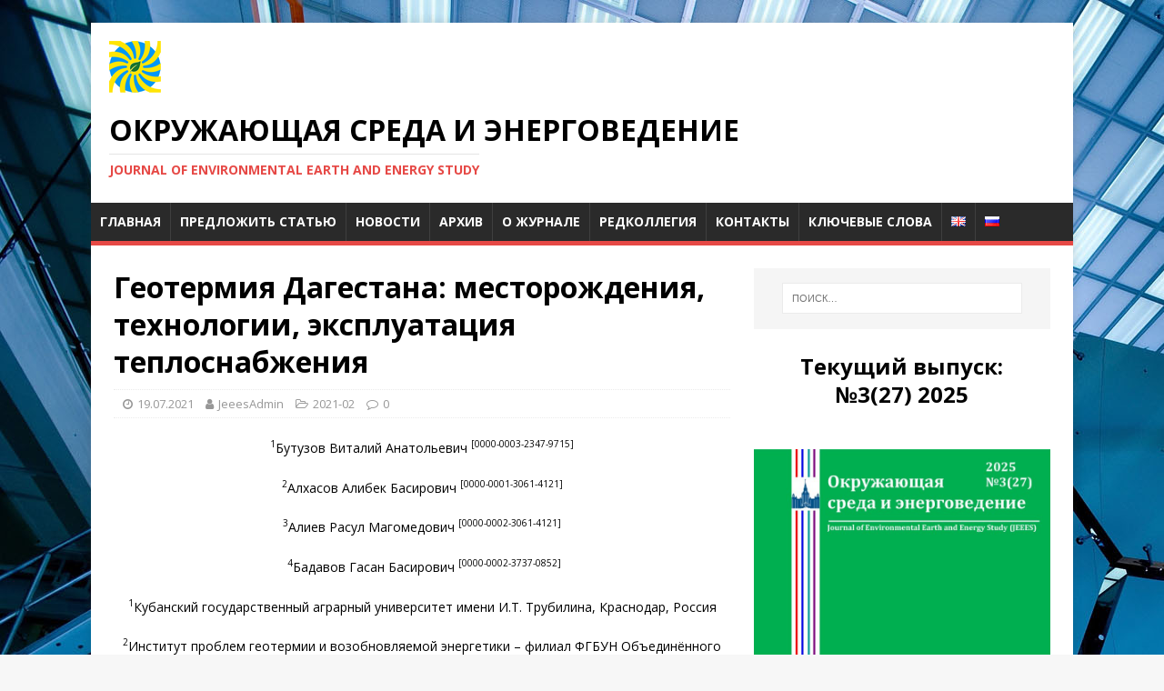

--- FILE ---
content_type: text/html; charset=UTF-8
request_url: http://jeees.ru/2021/07/19/%D0%B3%D0%B5%D0%BE%D1%82%D0%B5%D1%80%D0%BC%D0%B8%D1%8F-%D0%B4%D0%B0%D0%B3%D0%B5%D1%81%D1%82%D0%B0%D0%BD%D0%B0-%D0%BC%D0%B5%D1%81%D1%82%D0%BE%D1%80%D0%BE%D0%B6%D0%B4%D0%B5%D0%BD%D0%B8%D1%8F-%D1%82/
body_size: 33142
content:
<!DOCTYPE html>
<html class="no-js" lang="ru-RU">
<head>
<meta charset="UTF-8">
<meta name="viewport" content="width=device-width, initial-scale=1.0">
<link rel="profile" href="http://gmpg.org/xfn/11" />
<title>Геотермия Дагестана: месторождения, технологии, эксплуатация теплоснабжения &#8212; Окружающая среда и энерговедение</title>
<meta name='robots' content='max-image-preview:large' />
<link rel="alternate" href="http://jeees.ru/en/2022/06/01/geothermy-of-dagestan-deposits-technologies-operation-of-heat-supply/" hreflang="en" />
<link rel="alternate" href="http://jeees.ru/2021/07/19/%d0%b3%d0%b5%d0%be%d1%82%d0%b5%d1%80%d0%bc%d0%b8%d1%8f-%d0%b4%d0%b0%d0%b3%d0%b5%d1%81%d1%82%d0%b0%d0%bd%d0%b0-%d0%bc%d0%b5%d1%81%d1%82%d0%be%d1%80%d0%be%d0%b6%d0%b4%d0%b5%d0%bd%d0%b8%d1%8f-%d1%82/" hreflang="ru" />
<link rel='dns-prefetch' href='//fonts.googleapis.com' />
<link rel="alternate" type="application/rss+xml" title="Окружающая среда и энерговедение &raquo; Лента" href="http://jeees.ru/feed/" />
<link rel="alternate" type="application/rss+xml" title="Окружающая среда и энерговедение &raquo; Лента комментариев" href="http://jeees.ru/comments/feed/" />
<script type="text/javascript">
/* <![CDATA[ */
window._wpemojiSettings = {"baseUrl":"https:\/\/s.w.org\/images\/core\/emoji\/14.0.0\/72x72\/","ext":".png","svgUrl":"https:\/\/s.w.org\/images\/core\/emoji\/14.0.0\/svg\/","svgExt":".svg","source":{"concatemoji":"http:\/\/jeees.ru\/wp-includes\/js\/wp-emoji-release.min.js?ver=6.4.1"}};
/*! This file is auto-generated */
!function(i,n){var o,s,e;function c(e){try{var t={supportTests:e,timestamp:(new Date).valueOf()};sessionStorage.setItem(o,JSON.stringify(t))}catch(e){}}function p(e,t,n){e.clearRect(0,0,e.canvas.width,e.canvas.height),e.fillText(t,0,0);var t=new Uint32Array(e.getImageData(0,0,e.canvas.width,e.canvas.height).data),r=(e.clearRect(0,0,e.canvas.width,e.canvas.height),e.fillText(n,0,0),new Uint32Array(e.getImageData(0,0,e.canvas.width,e.canvas.height).data));return t.every(function(e,t){return e===r[t]})}function u(e,t,n){switch(t){case"flag":return n(e,"\ud83c\udff3\ufe0f\u200d\u26a7\ufe0f","\ud83c\udff3\ufe0f\u200b\u26a7\ufe0f")?!1:!n(e,"\ud83c\uddfa\ud83c\uddf3","\ud83c\uddfa\u200b\ud83c\uddf3")&&!n(e,"\ud83c\udff4\udb40\udc67\udb40\udc62\udb40\udc65\udb40\udc6e\udb40\udc67\udb40\udc7f","\ud83c\udff4\u200b\udb40\udc67\u200b\udb40\udc62\u200b\udb40\udc65\u200b\udb40\udc6e\u200b\udb40\udc67\u200b\udb40\udc7f");case"emoji":return!n(e,"\ud83e\udef1\ud83c\udffb\u200d\ud83e\udef2\ud83c\udfff","\ud83e\udef1\ud83c\udffb\u200b\ud83e\udef2\ud83c\udfff")}return!1}function f(e,t,n){var r="undefined"!=typeof WorkerGlobalScope&&self instanceof WorkerGlobalScope?new OffscreenCanvas(300,150):i.createElement("canvas"),a=r.getContext("2d",{willReadFrequently:!0}),o=(a.textBaseline="top",a.font="600 32px Arial",{});return e.forEach(function(e){o[e]=t(a,e,n)}),o}function t(e){var t=i.createElement("script");t.src=e,t.defer=!0,i.head.appendChild(t)}"undefined"!=typeof Promise&&(o="wpEmojiSettingsSupports",s=["flag","emoji"],n.supports={everything:!0,everythingExceptFlag:!0},e=new Promise(function(e){i.addEventListener("DOMContentLoaded",e,{once:!0})}),new Promise(function(t){var n=function(){try{var e=JSON.parse(sessionStorage.getItem(o));if("object"==typeof e&&"number"==typeof e.timestamp&&(new Date).valueOf()<e.timestamp+604800&&"object"==typeof e.supportTests)return e.supportTests}catch(e){}return null}();if(!n){if("undefined"!=typeof Worker&&"undefined"!=typeof OffscreenCanvas&&"undefined"!=typeof URL&&URL.createObjectURL&&"undefined"!=typeof Blob)try{var e="postMessage("+f.toString()+"("+[JSON.stringify(s),u.toString(),p.toString()].join(",")+"));",r=new Blob([e],{type:"text/javascript"}),a=new Worker(URL.createObjectURL(r),{name:"wpTestEmojiSupports"});return void(a.onmessage=function(e){c(n=e.data),a.terminate(),t(n)})}catch(e){}c(n=f(s,u,p))}t(n)}).then(function(e){for(var t in e)n.supports[t]=e[t],n.supports.everything=n.supports.everything&&n.supports[t],"flag"!==t&&(n.supports.everythingExceptFlag=n.supports.everythingExceptFlag&&n.supports[t]);n.supports.everythingExceptFlag=n.supports.everythingExceptFlag&&!n.supports.flag,n.DOMReady=!1,n.readyCallback=function(){n.DOMReady=!0}}).then(function(){return e}).then(function(){var e;n.supports.everything||(n.readyCallback(),(e=n.source||{}).concatemoji?t(e.concatemoji):e.wpemoji&&e.twemoji&&(t(e.twemoji),t(e.wpemoji)))}))}((window,document),window._wpemojiSettings);
/* ]]> */
</script>
<link rel='stylesheet' id='pt-cv-public-style-css' href='http://jeees.ru/wp-content/plugins/content-views-query-and-display-post-page/public/assets/css/cv.css?ver=3.6.1' type='text/css' media='all' />
<style id='wp-emoji-styles-inline-css' type='text/css'>

	img.wp-smiley, img.emoji {
		display: inline !important;
		border: none !important;
		box-shadow: none !important;
		height: 1em !important;
		width: 1em !important;
		margin: 0 0.07em !important;
		vertical-align: -0.1em !important;
		background: none !important;
		padding: 0 !important;
	}
</style>
<link rel='stylesheet' id='wp-block-library-css' href='http://jeees.ru/wp-includes/css/dist/block-library/style.min.css?ver=6.4.1' type='text/css' media='all' />
<style id='classic-theme-styles-inline-css' type='text/css'>
/*! This file is auto-generated */
.wp-block-button__link{color:#fff;background-color:#32373c;border-radius:9999px;box-shadow:none;text-decoration:none;padding:calc(.667em + 2px) calc(1.333em + 2px);font-size:1.125em}.wp-block-file__button{background:#32373c;color:#fff;text-decoration:none}
</style>
<style id='global-styles-inline-css' type='text/css'>
body{--wp--preset--color--black: #000000;--wp--preset--color--cyan-bluish-gray: #abb8c3;--wp--preset--color--white: #ffffff;--wp--preset--color--pale-pink: #f78da7;--wp--preset--color--vivid-red: #cf2e2e;--wp--preset--color--luminous-vivid-orange: #ff6900;--wp--preset--color--luminous-vivid-amber: #fcb900;--wp--preset--color--light-green-cyan: #7bdcb5;--wp--preset--color--vivid-green-cyan: #00d084;--wp--preset--color--pale-cyan-blue: #8ed1fc;--wp--preset--color--vivid-cyan-blue: #0693e3;--wp--preset--color--vivid-purple: #9b51e0;--wp--preset--gradient--vivid-cyan-blue-to-vivid-purple: linear-gradient(135deg,rgba(6,147,227,1) 0%,rgb(155,81,224) 100%);--wp--preset--gradient--light-green-cyan-to-vivid-green-cyan: linear-gradient(135deg,rgb(122,220,180) 0%,rgb(0,208,130) 100%);--wp--preset--gradient--luminous-vivid-amber-to-luminous-vivid-orange: linear-gradient(135deg,rgba(252,185,0,1) 0%,rgba(255,105,0,1) 100%);--wp--preset--gradient--luminous-vivid-orange-to-vivid-red: linear-gradient(135deg,rgba(255,105,0,1) 0%,rgb(207,46,46) 100%);--wp--preset--gradient--very-light-gray-to-cyan-bluish-gray: linear-gradient(135deg,rgb(238,238,238) 0%,rgb(169,184,195) 100%);--wp--preset--gradient--cool-to-warm-spectrum: linear-gradient(135deg,rgb(74,234,220) 0%,rgb(151,120,209) 20%,rgb(207,42,186) 40%,rgb(238,44,130) 60%,rgb(251,105,98) 80%,rgb(254,248,76) 100%);--wp--preset--gradient--blush-light-purple: linear-gradient(135deg,rgb(255,206,236) 0%,rgb(152,150,240) 100%);--wp--preset--gradient--blush-bordeaux: linear-gradient(135deg,rgb(254,205,165) 0%,rgb(254,45,45) 50%,rgb(107,0,62) 100%);--wp--preset--gradient--luminous-dusk: linear-gradient(135deg,rgb(255,203,112) 0%,rgb(199,81,192) 50%,rgb(65,88,208) 100%);--wp--preset--gradient--pale-ocean: linear-gradient(135deg,rgb(255,245,203) 0%,rgb(182,227,212) 50%,rgb(51,167,181) 100%);--wp--preset--gradient--electric-grass: linear-gradient(135deg,rgb(202,248,128) 0%,rgb(113,206,126) 100%);--wp--preset--gradient--midnight: linear-gradient(135deg,rgb(2,3,129) 0%,rgb(40,116,252) 100%);--wp--preset--font-size--small: 13px;--wp--preset--font-size--medium: 20px;--wp--preset--font-size--large: 36px;--wp--preset--font-size--x-large: 42px;--wp--preset--spacing--20: 0.44rem;--wp--preset--spacing--30: 0.67rem;--wp--preset--spacing--40: 1rem;--wp--preset--spacing--50: 1.5rem;--wp--preset--spacing--60: 2.25rem;--wp--preset--spacing--70: 3.38rem;--wp--preset--spacing--80: 5.06rem;--wp--preset--shadow--natural: 6px 6px 9px rgba(0, 0, 0, 0.2);--wp--preset--shadow--deep: 12px 12px 50px rgba(0, 0, 0, 0.4);--wp--preset--shadow--sharp: 6px 6px 0px rgba(0, 0, 0, 0.2);--wp--preset--shadow--outlined: 6px 6px 0px -3px rgba(255, 255, 255, 1), 6px 6px rgba(0, 0, 0, 1);--wp--preset--shadow--crisp: 6px 6px 0px rgba(0, 0, 0, 1);}:where(.is-layout-flex){gap: 0.5em;}:where(.is-layout-grid){gap: 0.5em;}body .is-layout-flow > .alignleft{float: left;margin-inline-start: 0;margin-inline-end: 2em;}body .is-layout-flow > .alignright{float: right;margin-inline-start: 2em;margin-inline-end: 0;}body .is-layout-flow > .aligncenter{margin-left: auto !important;margin-right: auto !important;}body .is-layout-constrained > .alignleft{float: left;margin-inline-start: 0;margin-inline-end: 2em;}body .is-layout-constrained > .alignright{float: right;margin-inline-start: 2em;margin-inline-end: 0;}body .is-layout-constrained > .aligncenter{margin-left: auto !important;margin-right: auto !important;}body .is-layout-constrained > :where(:not(.alignleft):not(.alignright):not(.alignfull)){max-width: var(--wp--style--global--content-size);margin-left: auto !important;margin-right: auto !important;}body .is-layout-constrained > .alignwide{max-width: var(--wp--style--global--wide-size);}body .is-layout-flex{display: flex;}body .is-layout-flex{flex-wrap: wrap;align-items: center;}body .is-layout-flex > *{margin: 0;}body .is-layout-grid{display: grid;}body .is-layout-grid > *{margin: 0;}:where(.wp-block-columns.is-layout-flex){gap: 2em;}:where(.wp-block-columns.is-layout-grid){gap: 2em;}:where(.wp-block-post-template.is-layout-flex){gap: 1.25em;}:where(.wp-block-post-template.is-layout-grid){gap: 1.25em;}.has-black-color{color: var(--wp--preset--color--black) !important;}.has-cyan-bluish-gray-color{color: var(--wp--preset--color--cyan-bluish-gray) !important;}.has-white-color{color: var(--wp--preset--color--white) !important;}.has-pale-pink-color{color: var(--wp--preset--color--pale-pink) !important;}.has-vivid-red-color{color: var(--wp--preset--color--vivid-red) !important;}.has-luminous-vivid-orange-color{color: var(--wp--preset--color--luminous-vivid-orange) !important;}.has-luminous-vivid-amber-color{color: var(--wp--preset--color--luminous-vivid-amber) !important;}.has-light-green-cyan-color{color: var(--wp--preset--color--light-green-cyan) !important;}.has-vivid-green-cyan-color{color: var(--wp--preset--color--vivid-green-cyan) !important;}.has-pale-cyan-blue-color{color: var(--wp--preset--color--pale-cyan-blue) !important;}.has-vivid-cyan-blue-color{color: var(--wp--preset--color--vivid-cyan-blue) !important;}.has-vivid-purple-color{color: var(--wp--preset--color--vivid-purple) !important;}.has-black-background-color{background-color: var(--wp--preset--color--black) !important;}.has-cyan-bluish-gray-background-color{background-color: var(--wp--preset--color--cyan-bluish-gray) !important;}.has-white-background-color{background-color: var(--wp--preset--color--white) !important;}.has-pale-pink-background-color{background-color: var(--wp--preset--color--pale-pink) !important;}.has-vivid-red-background-color{background-color: var(--wp--preset--color--vivid-red) !important;}.has-luminous-vivid-orange-background-color{background-color: var(--wp--preset--color--luminous-vivid-orange) !important;}.has-luminous-vivid-amber-background-color{background-color: var(--wp--preset--color--luminous-vivid-amber) !important;}.has-light-green-cyan-background-color{background-color: var(--wp--preset--color--light-green-cyan) !important;}.has-vivid-green-cyan-background-color{background-color: var(--wp--preset--color--vivid-green-cyan) !important;}.has-pale-cyan-blue-background-color{background-color: var(--wp--preset--color--pale-cyan-blue) !important;}.has-vivid-cyan-blue-background-color{background-color: var(--wp--preset--color--vivid-cyan-blue) !important;}.has-vivid-purple-background-color{background-color: var(--wp--preset--color--vivid-purple) !important;}.has-black-border-color{border-color: var(--wp--preset--color--black) !important;}.has-cyan-bluish-gray-border-color{border-color: var(--wp--preset--color--cyan-bluish-gray) !important;}.has-white-border-color{border-color: var(--wp--preset--color--white) !important;}.has-pale-pink-border-color{border-color: var(--wp--preset--color--pale-pink) !important;}.has-vivid-red-border-color{border-color: var(--wp--preset--color--vivid-red) !important;}.has-luminous-vivid-orange-border-color{border-color: var(--wp--preset--color--luminous-vivid-orange) !important;}.has-luminous-vivid-amber-border-color{border-color: var(--wp--preset--color--luminous-vivid-amber) !important;}.has-light-green-cyan-border-color{border-color: var(--wp--preset--color--light-green-cyan) !important;}.has-vivid-green-cyan-border-color{border-color: var(--wp--preset--color--vivid-green-cyan) !important;}.has-pale-cyan-blue-border-color{border-color: var(--wp--preset--color--pale-cyan-blue) !important;}.has-vivid-cyan-blue-border-color{border-color: var(--wp--preset--color--vivid-cyan-blue) !important;}.has-vivid-purple-border-color{border-color: var(--wp--preset--color--vivid-purple) !important;}.has-vivid-cyan-blue-to-vivid-purple-gradient-background{background: var(--wp--preset--gradient--vivid-cyan-blue-to-vivid-purple) !important;}.has-light-green-cyan-to-vivid-green-cyan-gradient-background{background: var(--wp--preset--gradient--light-green-cyan-to-vivid-green-cyan) !important;}.has-luminous-vivid-amber-to-luminous-vivid-orange-gradient-background{background: var(--wp--preset--gradient--luminous-vivid-amber-to-luminous-vivid-orange) !important;}.has-luminous-vivid-orange-to-vivid-red-gradient-background{background: var(--wp--preset--gradient--luminous-vivid-orange-to-vivid-red) !important;}.has-very-light-gray-to-cyan-bluish-gray-gradient-background{background: var(--wp--preset--gradient--very-light-gray-to-cyan-bluish-gray) !important;}.has-cool-to-warm-spectrum-gradient-background{background: var(--wp--preset--gradient--cool-to-warm-spectrum) !important;}.has-blush-light-purple-gradient-background{background: var(--wp--preset--gradient--blush-light-purple) !important;}.has-blush-bordeaux-gradient-background{background: var(--wp--preset--gradient--blush-bordeaux) !important;}.has-luminous-dusk-gradient-background{background: var(--wp--preset--gradient--luminous-dusk) !important;}.has-pale-ocean-gradient-background{background: var(--wp--preset--gradient--pale-ocean) !important;}.has-electric-grass-gradient-background{background: var(--wp--preset--gradient--electric-grass) !important;}.has-midnight-gradient-background{background: var(--wp--preset--gradient--midnight) !important;}.has-small-font-size{font-size: var(--wp--preset--font-size--small) !important;}.has-medium-font-size{font-size: var(--wp--preset--font-size--medium) !important;}.has-large-font-size{font-size: var(--wp--preset--font-size--large) !important;}.has-x-large-font-size{font-size: var(--wp--preset--font-size--x-large) !important;}
.wp-block-navigation a:where(:not(.wp-element-button)){color: inherit;}
:where(.wp-block-post-template.is-layout-flex){gap: 1.25em;}:where(.wp-block-post-template.is-layout-grid){gap: 1.25em;}
:where(.wp-block-columns.is-layout-flex){gap: 2em;}:where(.wp-block-columns.is-layout-grid){gap: 2em;}
.wp-block-pullquote{font-size: 1.5em;line-height: 1.6;}
</style>
<link rel='stylesheet' id='contact-form-7-css' href='http://jeees.ru/wp-content/plugins/contact-form-7/includes/css/styles.css?ver=5.8.2' type='text/css' media='all' />
<link rel='stylesheet' id='mh-google-fonts-css' href='https://fonts.googleapis.com/css?family=Open+Sans:400,400italic,700,600' type='text/css' media='all' />
<link rel='stylesheet' id='mh-magazine-lite-css' href='http://jeees.ru/wp-content/themes/mh-magazine-lite/style.css?ver=2.9.2' type='text/css' media='all' />
<link rel='stylesheet' id='mh-font-awesome-css' href='http://jeees.ru/wp-content/themes/mh-magazine-lite/includes/font-awesome.min.css' type='text/css' media='all' />
<script type="text/javascript" src="http://jeees.ru/wp-includes/js/jquery/jquery.min.js?ver=3.7.1" id="jquery-core-js"></script>
<script type="text/javascript" src="http://jeees.ru/wp-includes/js/jquery/jquery-migrate.min.js?ver=3.4.1" id="jquery-migrate-js"></script>
<script type="text/javascript" src="http://jeees.ru/wp-content/themes/mh-magazine-lite/js/scripts.js?ver=2.9.2" id="mh-scripts-js"></script>
<link rel="https://api.w.org/" href="http://jeees.ru/wp-json/" /><link rel="alternate" type="application/json" href="http://jeees.ru/wp-json/wp/v2/posts/901" /><link rel="EditURI" type="application/rsd+xml" title="RSD" href="http://jeees.ru/xmlrpc.php?rsd" />
<meta name="generator" content="WordPress 6.4.1" />
<link rel="canonical" href="http://jeees.ru/2021/07/19/%d0%b3%d0%b5%d0%be%d1%82%d0%b5%d1%80%d0%bc%d0%b8%d1%8f-%d0%b4%d0%b0%d0%b3%d0%b5%d1%81%d1%82%d0%b0%d0%bd%d0%b0-%d0%bc%d0%b5%d1%81%d1%82%d0%be%d1%80%d0%be%d0%b6%d0%b4%d0%b5%d0%bd%d0%b8%d1%8f-%d1%82/" />
<link rel='shortlink' href='http://jeees.ru/?p=901' />
<link rel="alternate" type="application/json+oembed" href="http://jeees.ru/wp-json/oembed/1.0/embed?url=http%3A%2F%2Fjeees.ru%2F2021%2F07%2F19%2F%25d0%25b3%25d0%25b5%25d0%25be%25d1%2582%25d0%25b5%25d1%2580%25d0%25bc%25d0%25b8%25d1%258f-%25d0%25b4%25d0%25b0%25d0%25b3%25d0%25b5%25d1%2581%25d1%2582%25d0%25b0%25d0%25bd%25d0%25b0-%25d0%25bc%25d0%25b5%25d1%2581%25d1%2582%25d0%25be%25d1%2580%25d0%25be%25d0%25b6%25d0%25b4%25d0%25b5%25d0%25bd%25d0%25b8%25d1%258f-%25d1%2582%2F" />
<link rel="alternate" type="text/xml+oembed" href="http://jeees.ru/wp-json/oembed/1.0/embed?url=http%3A%2F%2Fjeees.ru%2F2021%2F07%2F19%2F%25d0%25b3%25d0%25b5%25d0%25be%25d1%2582%25d0%25b5%25d1%2580%25d0%25bc%25d0%25b8%25d1%258f-%25d0%25b4%25d0%25b0%25d0%25b3%25d0%25b5%25d1%2581%25d1%2582%25d0%25b0%25d0%25bd%25d0%25b0-%25d0%25bc%25d0%25b5%25d1%2581%25d1%2582%25d0%25be%25d1%2580%25d0%25be%25d0%25b6%25d0%25b4%25d0%25b5%25d0%25bd%25d0%25b8%25d1%258f-%25d1%2582%2F&#038;format=xml" />
<!--[if lt IE 9]>
<script src="http://jeees.ru/wp-content/themes/mh-magazine-lite/js/css3-mediaqueries.js"></script>
<![endif]-->
<style type="text/css" id="custom-background-css">
body.custom-background { background-image: url("http://jeees.ru/wp-content/uploads/2021/03/pexels-pixabay-256381.jpg"); background-position: left top; background-size: auto; background-repeat: no-repeat; background-attachment: scroll; }
</style>
	<link rel="icon" href="http://jeees.ru/wp-content/uploads/2021/03/cropped-homelogo-32x32.png" sizes="32x32" />
<link rel="icon" href="http://jeees.ru/wp-content/uploads/2021/03/cropped-homelogo-192x192.png" sizes="192x192" />
<link rel="apple-touch-icon" href="http://jeees.ru/wp-content/uploads/2021/03/cropped-homelogo-180x180.png" />
<meta name="msapplication-TileImage" content="http://jeees.ru/wp-content/uploads/2021/03/cropped-homelogo-270x270.png" />
		<style type="text/css" id="wp-custom-css">
			.mh-header-image {
	margin-top: 20px;
	margin-left: 20px;
}

.entry-thumbnail {
	display: none;
}

.mh-main-nav li a {
	padding: 10px 10px;
}		</style>
		</head>
<body id="mh-mobile" class="post-template-default single single-post postid-901 single-format-standard custom-background mh-right-sb" itemscope="itemscope" itemtype="https://schema.org/WebPage">
<div class="mh-container mh-container-outer">
<div class="mh-header-mobile-nav mh-clearfix"></div>
<header class="mh-header" itemscope="itemscope" itemtype="https://schema.org/WPHeader">
	<div class="mh-container mh-container-inner mh-row mh-clearfix">
		<div class="mh-custom-header mh-clearfix">
<a class="mh-header-image-link" href="http://jeees.ru/" title="Окружающая среда и энерговедение" rel="home">
<img class="mh-header-image" src="http://jeees.ru/wp-content/uploads/2021/03/homelogo.png" height="57" width="57" alt="Окружающая среда и энерговедение" />
</a>
<div class="mh-site-identity">
<div class="mh-site-logo" role="banner" itemscope="itemscope" itemtype="https://schema.org/Brand">
<div class="mh-header-text">
<a class="mh-header-text-link" href="http://jeees.ru/" title="Окружающая среда и энерговедение" rel="home">
<h2 class="mh-header-title">Окружающая среда и энерговедение</h2>
<h3 class="mh-header-tagline">Journal of Environmental Earth and Еnergy Study</h3>
</a>
</div>
</div>
</div>
</div>
	</div>
	<div class="mh-main-nav-wrap">
		<nav class="mh-navigation mh-main-nav mh-container mh-container-inner mh-clearfix" itemscope="itemscope" itemtype="https://schema.org/SiteNavigationElement">
			<div class="menu-main-container"><ul id="menu-main" class="menu"><li id="menu-item-117" class="menu-item menu-item-type-post_type menu-item-object-page menu-item-home menu-item-117"><a href="http://jeees.ru/">Главная</a></li>
<li id="menu-item-118" class="menu-item menu-item-type-post_type menu-item-object-page menu-item-118"><a href="http://jeees.ru/add/">Предложить статью</a></li>
<li id="menu-item-767" class="menu-item menu-item-type-taxonomy menu-item-object-category menu-item-767"><a href="http://jeees.ru/category/news/">Новости</a></li>
<li id="menu-item-159" class="menu-item menu-item-type-post_type menu-item-object-page menu-item-159"><a href="http://jeees.ru/archive/">Архив</a></li>
<li id="menu-item-717" class="menu-item menu-item-type-post_type menu-item-object-page menu-item-717"><a href="http://jeees.ru/about-the-journal/">О журнале</a></li>
<li id="menu-item-1167" class="menu-item menu-item-type-post_type menu-item-object-post menu-item-1167"><a href="http://jeees.ru/2022/05/17/1136/">Редколлегия</a></li>
<li id="menu-item-152" class="menu-item menu-item-type-post_type menu-item-object-page menu-item-152"><a href="http://jeees.ru/contacts/">Контакты</a></li>
<li id="menu-item-724" class="menu-item menu-item-type-post_type menu-item-object-page menu-item-724"><a href="http://jeees.ru/%d0%ba%d0%bb%d1%8e%d1%87%d0%b5%d0%b2%d1%8b%d0%b5-%d1%81%d0%bb%d0%be%d0%b2%d0%b0/">Ключевые слова</a></li>
<li id="menu-item-1254-en" class="lang-item lang-item-348 lang-item-en lang-item-first menu-item menu-item-type-custom menu-item-object-custom menu-item-1254-en"><a href="http://jeees.ru/en/2022/06/01/geothermy-of-dagestan-deposits-technologies-operation-of-heat-supply/" hreflang="en-GB" lang="en-GB"><img src="[data-uri]" alt="English" width="16" height="11" style="width: 16px; height: 11px;" /></a></li>
<li id="menu-item-1254-ru" class="lang-item lang-item-351 lang-item-ru current-lang menu-item menu-item-type-custom menu-item-object-custom menu-item-1254-ru"><a href="http://jeees.ru/2021/07/19/%d0%b3%d0%b5%d0%be%d1%82%d0%b5%d1%80%d0%bc%d0%b8%d1%8f-%d0%b4%d0%b0%d0%b3%d0%b5%d1%81%d1%82%d0%b0%d0%bd%d0%b0-%d0%bc%d0%b5%d1%81%d1%82%d0%be%d1%80%d0%be%d0%b6%d0%b4%d0%b5%d0%bd%d0%b8%d1%8f-%d1%82/" hreflang="ru-RU" lang="ru-RU"><img src="[data-uri]" alt="Русский" width="16" height="11" style="width: 16px; height: 11px;" /></a></li>
</ul></div>		</nav>
	</div>
</header><div class="mh-wrapper mh-clearfix">
	<div id="main-content" class="mh-content" role="main" itemprop="mainContentOfPage"><article id="post-901" class="post-901 post type-post status-publish format-standard has-post-thumbnail hentry category-2021-02 tag-277 tag-275 tag-274 tag-278 tag-281 tag-76 tag-280 tag-276 tag-282 tag-279">
	<header class="entry-header mh-clearfix"><h1 class="entry-title">Геотермия Дагестана: месторождения, технологии, эксплуатация теплоснабжения</h1><p class="mh-meta entry-meta">
<span class="entry-meta-date updated"><i class="fa fa-clock-o"></i><a href="http://jeees.ru/2021/07/">19.07.2021</a></span>
<span class="entry-meta-author author vcard"><i class="fa fa-user"></i><a class="fn" href="http://jeees.ru/author/jeeesadmin/">JeeesAdmin</a></span>
<span class="entry-meta-categories"><i class="fa fa-folder-open-o"></i><a href="http://jeees.ru/category/journal/2021/2021-02/" rel="category tag">2021-02</a></span>
<span class="entry-meta-comments"><i class="fa fa-comment-o"></i><a class="mh-comment-scroll" href="http://jeees.ru/2021/07/19/%d0%b3%d0%b5%d0%be%d1%82%d0%b5%d1%80%d0%bc%d0%b8%d1%8f-%d0%b4%d0%b0%d0%b3%d0%b5%d1%81%d1%82%d0%b0%d0%bd%d0%b0-%d0%bc%d0%b5%d1%81%d1%82%d0%be%d1%80%d0%be%d0%b6%d0%b4%d0%b5%d0%bd%d0%b8%d1%8f-%d1%82/#mh-comments">0</a></span>
</p>
	</header>
		<div class="entry-content mh-clearfix">
<figure class="entry-thumbnail">
<img src="http://jeees.ru/wp-content/uploads/2021/07/21-02-30-678x381.jpg" alt="" title="21-02-30" />
</figure>

<p class="has-text-align-center"><sup>1</sup>Бутузов Виталий Анатольевич <sup>[0000-0003-2347-9715]</sup></p>



<p class="has-text-align-center"><sup>2</sup>Алхасов Алибек Басирович <sup>[0000-0001-3061-4121]</sup></p>



<p class="has-text-align-center"><sup>3</sup>Алиев Расул Магомедович <sup>[0000-0002-3061-4121]</sup></p>



<p class="has-text-align-center">&nbsp;<sup>4</sup>Бадавов Гасан Басирович <sup>[0000-0002-3737-0852]</sup></p>



<p class="has-text-align-center"><sup>1</sup>Кубанский государственный аграрный университет имени И.Т. Трубилина, Краснодар, Россия</p>



<p class="has-text-align-center"><sup>2</sup>Институт проблем геотермии и возобновляемой энергетики – филиал ФГБУН Объединённого института высоких температур РАН, Махачкала, &nbsp;Россия</p>



<p class="has-text-align-center"><sup>3</sup>Дагестанский государственный технический университет, Махачкала, Россия</p>



<p class="has-text-align-center">&nbsp;<sup>4</sup>Институт проблем геотермии и возобновляемой энергетики – филиал ФГБУН Объединённого института высоких температур РАН, Махачкала, &nbsp;Россия</p>



<p class="has-text-align-center"><sup>1</sup>E-mail: <a href="mailto:ets@nextmail.ru">ets@nextmail.ru</a>,</p>



<p class="has-text-align-center"><sup>2</sup>E-mail: <a href="mailto:alibek_alhasov@mail.ru">alibek_alhasov@mail.ru</a>,</p>



<p class="has-text-align-center"><sup>3</sup>E-mail: <a href="mailto:geopromooo@yandex.ru">geopromooo@yandex.ru</a>,</p>



<p class="has-text-align-center"><sup>4</sup>E-mail: lotos155@yandex.ru,</p>



<p><strong>Аннотация.</strong> &nbsp;Дагестан в России занимает первое место по разведанным запасам геотермальных вод и второе после Камчатки по их добыче. На 13 разведанных месторождениях пробурено 141 геотермальная скважина, из которых 8 эксплуатируется с 40 скважинами. Отмечено, что в Дагестане пробурены самые глубокие геотермальные скважины – 5500 м с дебитами до 7000 м<sup>3</sup>/сутки, а максимальная добыча геотермальной воды была достигнута в 1988 г – 9,4 млн. м<sup>3</sup> в год. Анализируются достижения дагестанской геотермальной научной школы. Преемником академической геотермии Дагестана в настоящее время является Институт проблем геотермии и возобновляемой энергетики – филиал ОИВТ РАН (ИПГВЭ). Описаны производственные структуры по бурению и эксплуатации геотермальных месторождений. Наибольшие успехи геотермии в СССР связаны с деятельностью НПО «Союзбургеотермия» (г. Махачкала) и его шестью региональными управлениями. Максимальная добыча геотермальной воды в СССР была в 1988 г. – 60 млн. м<sup>3</sup>. Геотермальные ресурсы Дагестана определяются тремя основными структурно-гидрогеологическими этажами: плиоценовым, миоценовым и мезозойским, изолированными друг от друга пластами глин. Анализ добычи геотермальной воды с 1966 по 2019 гг. (55 лет) показал, что с 1997 г. он изменялся от 3500 до 4500 тыс. м<sup>3</sup> в год. Приведены основные характеристики разведанных и эксплуатируемых месторождений Дагестана: Кизлярского, Тернаирского, Избербашского. Описаны структуры и способы разработки месторождений. Указано, что наиболее полную информацию содержат отчеты института «ВНИПИгеотерм». Анализируется опыт создания Дагестанской ГеоТЭС, геотермальных циркуляционных систем (ГЦС), совместно-раздельной добычи геотермальной воды из разных геологических горизонтов. Приведен пример успешной реализации поверхностной системы геотермального теплоснабжения (СГТ) с гелиоустановкой в Махачкале. Представлены данные об опыте предотвращения солеотложений и коррозии оборудования и трубопроводов, а также нейтрализации фенолов при сбросе отработанной геотермальной воды в поверхностные водоемы. Описана концепция создания в Дагестане СГТ, их основные характеристики. Представлены типовые схемы эксплуатируемых термораспределительных станций (ТРС) в Махачкале, Кизляре и Избербаше общей тепловой мощностью 35 МВт с годовым отпуском тепловой энергии 148 тыс. МВт·ч/год. Предложена перспективная схема геотермального теплоснабжения для условий Дагестана.</p>



<p><strong>Ключевые слова:</strong> геотермальное месторождение, скважина, реинжекция, дебит, минерализация, теплоснабжение, система геотермального теплоснабжения (СГТ), геотермальная тепловая электростанция (ГеоТЭС), гелиоустановка, тепловой насос.</p>



<h2 class="wp-block-heading">1. Введение</h2>



<p>Дагестан в России занимает первое место по разведанным запасам геотермальных вод и второе после Камчатки по их добыче. Разведано 13 месторождений теплоэнергетических вод с температурой 40-105°С с запасами 120,36 тыс. м<sup>3</sup>/сутки, на которых пробурено 141 скважина глубиной до 5500 м с дебитами до 7000 м3/сутки [1]. Максимальная добыча геотермальной воды была достигнута в 1988 г. – 9,4 млн. м3 в год. Регион с 1949 г. является пионером в практическом освоении геотермальных ресурсов в СНГ. Дагестанская научная геотермальная школа, основанная в 1956 г., отличается многоплановостью исследований: разведка и разработка месторождений, технология бурения и реинжекции, теория создания геотермальных циркуляционных систем, разработка многопластовых месторождений, противонакипная обработка и очистка отработанных геотермальных вод, исследование экономической целесообразности и экологических рисков [2]. Научные исследования по освоению геотермальных энергетических ресурсов сосредоточены в Институте проблем геотермии и возобновляемой энергетики – филиале Объединенного института высоких температур РАН (ИПГВЭ). Бурением скважин, эксплуатацией месторождений и систем геотермального теплоснабжения занимается ООО «Геоэкопром». В 2019 г. на его балансе было 141 геотермальная скважина, в т. ч. 40 эксплуатационных, из которых было добыто 3,827 млн. м3 геотермальной воды на восьми основных месторождениях с суммарной тепловой нагрузкой потребителей 35 МВт и годовым отпуском тепловой энергии 148 тыс. МВт.ч/год.</p>



<h2 class="wp-block-heading">2. Научно-технические школы</h2>



<p>Геотермальная научная школа Дагестана была создана одной из первых в СССР членом-корреспондентом АН СССР Хабибуллой Ибрагимовичем Амирхановым (1907-1986), (рис. 1) в пятидесятые годы. Он отличался разносторонними научными интересами, в том числе в теплофизике, геологии, геотермии, а также выдающимися организаторскими способностями. В 1950 г. он создал в Махачкале Институт физики и Дагестанский филиал АН СССР. По его предложению в 1951 г. в Институте геологии Дагестана была организована лаборатория гидрогеологических и геотермальных исследований во главе с к.т.н. Самадом Агаевичем Джамаловым (1903-1980), (рис. 2), который по совету Х.И. Амирханова в 44 года начал заниматься наукой.</p>



<p>Выпускник Московского высшего технического училища им. Н.Э. Баумана, руководитель строительных организаций, министр, учёный секретарь Дагестанского филиала АН СССР, член Научного совета по геотермическим исследованиям Академии наук СССР С.А. Джамалов до 1980 г. возглавлял развитие геотермии в Дагестане. Он инициировал разведку геотермальных месторождений, бурение скважины для геотермальной электростанции, переоборудование ликвидированных нефтяных скважин, разработку систем геотермального теплоснабжения [3]. Развитие его идей осуществляли соратники и ученики: В.В. Суетнов, Р.А. Левкович, М.К. Курбанов, А.С. Джамалова, И.Ш. Абдуллаева, Ю.И. Султанов, А.Ш. Мейланов, А.Н. Абдуллаев, Г.Б. Бадавов, П.Н. Ригер и другие.</p>



<figure class="wp-block-image size-large"><img fetchpriority="high" decoding="async" width="783" height="437" src="http://jeees.ru/wp-content/uploads/2021/07/21-02-24.jpg" alt="" class="wp-image-904" srcset="http://jeees.ru/wp-content/uploads/2021/07/21-02-24.jpg 783w, http://jeees.ru/wp-content/uploads/2021/07/21-02-24-300x167.jpg 300w, http://jeees.ru/wp-content/uploads/2021/07/21-02-24-768x429.jpg 768w" sizes="(max-width: 783px) 100vw, 783px" /></figure>



<p>Второе геотермальное научно-исследовательское учреждение в Дагестане &#8212; Лаборатория геотермии была организована в 1963 г. в составе Дагестанского научно-исследовательского отдела энергетики (ДагНИОЭ) Министерства энергетики и электрификации СССР. В 1974 г. она была преобразована в Дагестанский филиал Энергетического института им. Г.М. Кржижановского (ДагЭНИН), который специализировался на разработке гидро – и геотермальных электростанций, и систем геотермального теплоснабжения. Им был разработан проект Тарумовской ГеоТЭС, мощностью 10 МВт, методика экономической оценки систем геотермального теплоснабжения и структуры себестоимости геотермальной воды. В монографии [4] его сотрудниками был обобщён опыт геотермального теплоснабжения в Дагестане. Плодотворная деятельность ДагЭНИНа описана его сотрудником, а Респныне работающим в Институте проблем геотермии, учеником С.А. Джамалова – Гасаном Басировичем Бадавовым,1944 г.р. [2]. Трудясь в ДагЭНИНе со дня его основания и до его закрытия в 2000 г. он с трёхлетним перерывом на обучение в аспирантуре Академии коммунального хозяйства им. К.Д. Памфилова в Москве, занимался разработкой и созданием комбинированных систем геотермального теплоснабжения [5].</p>



<p>В 1980 г. на базе лаборатории С.А. Джамалова был организован Институт проблем геотермии (ИПГ) Дагестанского филиала АН СССР во главе с Виталием Васильевичем Суетновым (1931-1990). Большой вклад в научное развитие ИПГ внес д.г.–м.н. Магомед Курбанович Курбанов (1933- 2011), (рис. 3).</p>



<figure class="wp-block-image size-large"><img decoding="async" width="632" height="398" src="http://jeees.ru/wp-content/uploads/2021/07/21-02-25.jpg" alt="" class="wp-image-905" srcset="http://jeees.ru/wp-content/uploads/2021/07/21-02-25.jpg 632w, http://jeees.ru/wp-content/uploads/2021/07/21-02-25-300x189.jpg 300w" sizes="(max-width: 632px) 100vw, 632px" /></figure>



<p>Он являлся ученым-гидрогеологом, соединившим в себе теоретические концепции и результативную практику; он исследовал месторождения пресных, геотермальных и минеральных подземных вод на территории Дагестана и Восточного Предкавказья; обосновал концепцию создания этих месторождений на основе теории подвижек евразийской и аравийской литосферных плит, образования высокотемпературных массивов батолитов на глубинах осадочных пород 8-15 км и высокопроницаемых пароводяных структур, миграция которых в вышележащие геологические пласты лежит в основе формирования месторождений полезных ископаемых, геотермальных, минеральных и подземных вод. М.К. Курбанов выдвинул идею о сходстве геологических условий Камчатки и Восточного Предкавказья в части формирования геотермальных месторождений. М.К. Курбанов за более чем полувековую деятельность исследовал все месторождения пресных вод Дагестана, в т. ч. самого крупного на юге России Терско-Кумского бассейна подземных вод, 13 геотермальных месторождений, открыл уникальную Дагестанскую провинцию редкоземельной геотермии из 56 потенциальных месторождений, исследовал нефтегазоносные месторождения. Основные результаты его работы изложены в монографии [6].</p>



<p>Большую роль в становлении и развитии ИПГ сыграл д.ф.-м.н., проф. Магомед-Камиль Магомедович Магомедов (1936-2002), руководивший институтом пятнадцать лет (1987-2002). Выпускник Московского физико-технического института, блестящий математик и физик он внес значительный вклад в математическое моделирование геотермальных месторождений и методов создания геотермальных циркуляционных систем [7] (рис. 4).</p>



<figure class="wp-block-image size-large"><img decoding="async" width="794" height="413" src="http://jeees.ru/wp-content/uploads/2021/07/21-02-26.jpg" alt="" class="wp-image-906" srcset="http://jeees.ru/wp-content/uploads/2021/07/21-02-26.jpg 794w, http://jeees.ru/wp-content/uploads/2021/07/21-02-26-300x156.jpg 300w, http://jeees.ru/wp-content/uploads/2021/07/21-02-26-768x399.jpg 768w" sizes="(max-width: 794px) 100vw, 794px" /></figure>



<p>Преемником М.-К.М. Магомедова на посту директора ИПГ в 2002 г. стал и остается до настоящего времени сотрудник института со дня его основания д.т.н., проф. Алибек Басирович Алхасов, 1952 г.р. (рис. 5). За 18 лет плодотворной работы А.Б. Алхасов превратил ИПГ в главную геотермальную организацию России. Сегодня в его составе 101 сотрудник, в т. ч. 22 доктора и 30 кандидатов наук. А.Б. Алхасов также руководит научной школой «Актуальные проблемы освоения возобновляемых энергоресурсов им. Э.Э. Шпильрайна» и Научно-образовательным центром «Возобновляемая энергетика» [1].</p>



<p>Практическое использование геотермальной энергии в СССР было начато в центре Махачкалы в 1949 г. после переоборудования старой нефтяной скважины № 27 для теплоснабжения общественной бани. Геотермальная скважина № 160 в Махачкале также была переоборудована в 1951 г. для теплоснабжения городских микрорайонов. В 1953 г. от скважины № 98 и № 175 геотермальным отоплением были обеспечены здания институтов Дагестанского филиала АН СССР. В 1964 г в Махачкале была организована первая в СССР Северо-Кавказская разведочная экспедиция по бурению и реконструкции нефтегазовых скважин на термальные воды, которая в 1966 г. была преобразована в Кавказское промысловое управление по использованию глубинного тепла Земли Мингазпрома СССР. В лаборатории этого управления к.т.н. Х.Х. Натановым были разработаны и внедрены методы обработки геотермальной воды для предотвращения коррозии и солеотложений [8].</p>



<p>Наибольших успехов практическая геотермия в СССР достигла в восьмидесятые годы XX века. В 1982 г. в г. Махачкале Мингазпромом СССР было организовано НПО «Союзбургеотермия», в состав которого были включены региональные управления по использованию глубинного тепла Земли в г. Махачкале (Кавказское), Петропавловске-Камчатском (Камчатское), Тбилиси (Грузинское), Грозном (Северо-Кавказское), Армавире (Кубанское). В состав НПО также был включен институт ВНИПИгеотерм.</p>



<p>Генеральным директором НПО был назначен Магомед Гусейнович Алиев (1928-1987), крупнейший специалист по бурению и эксплуатации нефтяных скважин [9] (рис. 6). НПО эксплуатировало в СССР 52 геотермальных месторождения с 210 скважинами. В 1984 г. объединение реализовало 56 млн. м3 геотермальной воды и 335 тыс. т. пара. В 1983 г. в СССР за год бурилось около 2200 нефтяных и газовых скважин, из которых только 885 скважин были продуктивными.</p>



<figure class="wp-block-image size-large"><img loading="lazy" decoding="async" width="772" height="411" src="http://jeees.ru/wp-content/uploads/2021/07/21-02-27.jpg" alt="" class="wp-image-908" srcset="http://jeees.ru/wp-content/uploads/2021/07/21-02-27.jpg 772w, http://jeees.ru/wp-content/uploads/2021/07/21-02-27-300x160.jpg 300w, http://jeees.ru/wp-content/uploads/2021/07/21-02-27-768x409.jpg 768w" sizes="(max-width: 772px) 100vw, 772px" /></figure>



<p>М.Г. Алиев ставил вопрос о передаче ликвидированных нефтяных и газовых скважин для переоборудования в геотермальные. Такой опыт в Дагестане был с 1949 г. В 1981-1984 г Мингазпром СССР ежегодно бурил и передавал на баланс НПО «Союзбургеотермия» 15 геотермальных скважин. Министерство геологии СССР бурило в год также 15 геотермальных скважин, но на баланс НПО «Союзбургеотермия» передавало 1-2 скважины. М.Г. Алиев пытался решить и этот вопрос. Крупнейшим достижением советской геотермии была обратная закачка отработанной геотермальной воды в объеме до 700 тыс. м3 в год на Ханкальском месторождении в Чеченской Республике. В 1987 г. практически была готова к защите кандидатская диссертация Магомеда Гусейновича «Технологические приемы и материалы крепления высокотемпературных скважин», результаты которой востребованы и в наши дни, так как вопросы долговечности и надежности крепи скважины приобретают особую важность в связи с повышением требований к их экологической безопасности. Однако преждевременная смерть М.Г. Алиева не позволила её защитить. Большими успехами отличалась работа единственного в СССР специализированного геотермального института «ВНИПИгеотерм». Результатом его работы была разработка Генеральной схемы освоения термальных вод в СССР. Для регионов также были разработаны аналогичные схемы, например, для Дагестана, Краснодарского и Ставропольского краев [10].</p>



<p>В дальнейшем НПО было преобразовано в топливно-энергетическую компанию ОАО «Геотермнефтегаз» во главе с д.т.н. Расулом Магомедовичем Алиевым 1958 г.р. (рис. 7) и главным геологом Ахмедом Гаджиевичем Кадыровым, 1934 г.р. (рис. 8). В 1993 г. Р.М. Алиев защитил докторскую диссертацию «Методы и технологические процессы геотермальной теплоэнергетики» и создал кафедру нефтегазового дела при Дагестанском государственном техническом университете. В 2010 г. в связи с разделением бизнеса компания была разделена собственно на ОАО «Геотермнефтегаз» и ООО «Геоэкопром». Последняя в настоящее время осуществляет все виды геотермальной деятельности от бурения скважин до строительства и эксплуатации термораспределительных и насосных станций. В настоящее время это единственное на Северном Кавказе предприятие геотермальной отрасли, сохранившее свой технический, технологический и кадровый потенциал.</p>



<figure class="wp-block-image size-large"><img loading="lazy" decoding="async" width="754" height="447" src="http://jeees.ru/wp-content/uploads/2021/07/21-02-28.jpg" alt="" class="wp-image-909" srcset="http://jeees.ru/wp-content/uploads/2021/07/21-02-28.jpg 754w, http://jeees.ru/wp-content/uploads/2021/07/21-02-28-300x178.jpg 300w" sizes="(max-width: 754px) 100vw, 754px" /></figure>



<p>В России геотермальные ресурсы сосредоточены в трех основных регионах: Дальневосточном (Камчатка и Курильские острова), Предкавказском и Западно-Сибирском.</p>



<p>Согласно [1, 6] в гидрогеологическом отношении территория Предкавказья представляет собой сложную водонапорную систему, состоящую из Азово-Кубанского и Восточно-Предкавказского бассейнов, разделенных Ставропольским поднятием. Восточно-Предкавказский артезианский бассейн (ВПАБ) в России изучен в наибольшей степени. На нем пробурено более 10 тыс. нефтегазовых, геотермальных и артезианских скважин. Гидрогеологические и геотермальные исследования на этом бассейне выполнялись Всероссийским институтом гидрогеологии и инженерной геологии (ВСЕГИНГЕО), Институтом проблем геотермии ДНЦ РАН, Северо-Кавказским территориальным геологическим управлением (ПГО «Севкавгеология»), ОАО «Геотермнефтегаз» и другими организациями. В вертикальном разрезе ВПАБ выделяются три гидрогеотермальных этажа: плиоценовый, миоценовый и мезозойский, изолированные друг от друга сарматскими и майкопскими глинами. В плиоценовом этаже наиболее водообильными являются акчагыльские и апшеронские горизонты. Последние заметно превосходят акчагыльские, их дебиты достигают 4000 м3/сутки, температура 55°С, минерализация 2 г/л. Миоценовый гидрогеотермический этаж состоит из караганских, чокракских и верхних майкопских отложений из песчаников. Особенно хорошие результаты получены на Кизлярском месторождении: дебиты 5760 м3/сутки, температура 105°С, избыточное давление на устье 14-18 бар, минерализация до 12 г/л.</p>



<p>На рисунке 9 представлена обзорная карта геотермальных месторождений Дагестана, составленная по данным института «ВНИПИгеотерм» и ОАО «Геотермнефтегаз», а на рисунке 10 график добычи геотермальной воды за последние 55 лет с 1966 по 2019 гг.</p>



<p>В таблице приведены характеристики разведанных и эксплуатируемых геотермальных месторождений Дагестана по состоянию на 01.01.2020 г.</p>



<p>Наиболее крупными являются разведанные месторождения с запасами: Кизлярское (22 тыс.м3/сутки), Тернаирское (21,5 тыс.м3/сутки), Махачкалинское (10,2 тыс.м3/сутки), Избербашское (4,54 тыс.м3/сутки). Кизлярское месторождение состоит из водонасыщенных отложений чокракского, караганского и апшеронского горизонтов. На месторождении пробурено 17 скважин, в т. ч. 7 эксплуатационных. В 2019 г. добыча геотермальной воды составила 7,6 тыс. м3/сутки или 2,4 млн.м3/год. Реализация тепловой энергии – 52,1 тыс. МВт.ч/год.</p>



<p>Махачкала-Тернаирское месторождение расположено под г. Махачкала и состоит из двух выработанных нефтяных месторождений – Махачкалинского и Тернаирского. Эксплуатация месторождения была начата в 1964 г. Всего на Махачкалинском месторождении пробурено 32 скважины, их них 17 эксплуатационных, из которых добывается 1,13 тыс. м3 геотермальной воды в сутки или 0,6 млн. м3 в год с реализацией тепловой энергии 17,5 тыс. МВт.ч в год.</p>



<figure class="wp-block-image size-large"><img loading="lazy" decoding="async" width="762" height="701" src="http://jeees.ru/wp-content/uploads/2021/07/21-02-29.jpg" alt="" class="wp-image-910" srcset="http://jeees.ru/wp-content/uploads/2021/07/21-02-29.jpg 762w, http://jeees.ru/wp-content/uploads/2021/07/21-02-29-300x276.jpg 300w" sizes="(max-width: 762px) 100vw, 762px" /></figure>



<p>На Тернаирском месторождении пробурено 22 скважины, в т. ч. 2 эксплуатационных (№№ 27т, 38т), из которых добывается 4 тыс. м3 в сутки высокотемпературной воды или 749 тыс. м3 в год с реализацией тепловой энергии 29,8 тыс. МВт.ч в год.</p>



<p>Избербашское месторождение состоит из водовмещающих песчаников чокракских отложений на глубине 870-1550 м, средняя глубина скважин 1200 м, температура на устье 55°С, минерализация до 5 г/л. На месторождении 16 скважин, в т. ч. 3 восстановленные нефтяные скважины и 13 новых, пробуренных для геотермии. В 2020 г. эксплуатируются 8 продуктивных скважин. Добыча геотермальной воды составляет 1,6 тыс. м3 в сутки или 580 тыс. м3 в год с реализацией тепловой энергии 8,8 тыс. МВт.ч в год.</p>



<h2 class="wp-block-heading">3. Результаты геотермальных исследований и разработок</h2>



<p>Наиболее полную информацию по геотермальным ресурсам и месторождениям дают отчеты о НИР института «ВНИПИгеотерм» и ОАО «Геотермнефтегаз» (Махачкала) [11]. Опыт Дагестана и других регионов СССР был обобщен при разработке Правил разработки месторождений теплоэнергетических вод. В последней редакции [12] представлен действующий вариант таких Правил.</p>



<p>В работах СССР по геотермальной электроэнергетике лидирующее положение занимал Дагестанский филиал ЭНИН им. Г.М. Кржижановского – ДагЭНИН. В восьмидесятые годы прошлого века под научным руководством ДагЭНИНа был разработан проект бинарной геотермальной электростанции, мощностью 10 МВт (Дагестанская ГеоТЭС) [6, 13, 14]. Для этой цели на Тарумовском месторождении были пробурены 4 самые глубокие в СССР геотермальные скважины, глубиной по 5,5 км, две из которых обеспечивали дебиты пароводяной смеси по 7000 м3/сутки с температурой 170°С при минерализации 210 г/л с содержанием лития, рубидия, цезия, йода, брома, стронция, причём извлечение этих компонентов значительно снижала окупаемость ГеоТЭС. Содержание в геотермальной воде метана (4,5 м3 в одном кубометре теплоносителя) также улучшало энергетические показатели ГеоТЭС.</p>



<p>Одной из актуальных проблем российской геотермии является ограниченное применение геотермальных циркуляционных систем (ГЦС) в пористых коллекторах в песчаниках и алевролитах, которые характерны для большинства российских геотермальных месторождений [6]. Основными технологическими показателями ГЦС являются температура геотермального теплоносителя, его расход, расстояние между продуктивной и реинжекционными скважинами, а также давление нагнетания отработанного теплоносителя. Успешный многолетний опыт реинжекции накоплен на Кизлярском месторождении на чокракских отложениях. Термоводоносные горизонты здесь состоят из кварцевых песчаников. В 2002 г. при добыче на месторождении 1722,4 тыс. м3 геотермальной воды её закачка составила 795,8 тыс. м3 (48%) [1]. На схеме (рисунок 11) представлена принципиальная схема ТРС, работавшая с реинжекцией более 10 лет. Геотермальный теплоноситель чокракского горизонта «1» из скважины «2» поступает в бак-газоотделитель «3» и далее насосом «4» подается в теплообменник «5» отопления и теплообменник «6» горячего водоснабжения (ГВС), в котором он подогревает слабоминерализованную термальную воду из апшеронского горизонта. Охлажденный теплоноситель чокракского горизонта насосом «4» закачивался в реинжекционную скважину «8» и возвращался в чокракский пласт.</p>



<figure class="wp-block-image size-large"><img loading="lazy" decoding="async" width="760" height="456" src="http://jeees.ru/wp-content/uploads/2021/07/21-02-30.jpg" alt="" class="wp-image-914" srcset="http://jeees.ru/wp-content/uploads/2021/07/21-02-30.jpg 760w, http://jeees.ru/wp-content/uploads/2021/07/21-02-30-300x180.jpg 300w" sizes="(max-width: 760px) 100vw, 760px" /></figure>



<figure class="wp-block-image size-large"><img loading="lazy" decoding="async" width="814" height="699" src="http://jeees.ru/wp-content/uploads/2021/07/21-02-31.jpg" alt="" class="wp-image-915" srcset="http://jeees.ru/wp-content/uploads/2021/07/21-02-31.jpg 814w, http://jeees.ru/wp-content/uploads/2021/07/21-02-31-300x258.jpg 300w, http://jeees.ru/wp-content/uploads/2021/07/21-02-31-768x659.jpg 768w" sizes="(max-width: 814px) 100vw, 814px" /></figure>



<p>Данная реинжекционная система в 1987-1989 гг. была опробована на Кизлярском и Тернаирском месторождениях на самоциркуляционном режиме, работающем за счет разности плотностей геотермальной воды [15]. На Кизлярском месторождении в 80-х годах была обустроена скважина для совместно-раздельной добычи геотермальной воды (рисунок 4). Теплоноситель чокракского горизонта «4» с температурой 115°С с минерализацией 23 г/л с глубины 1000 м из скважины «1» поднимался к устью и в межтрубном пространстве нагревал слабоминерализованную термальную воду (2,1 г/л) апшеронского горизонта с 48°С до 85°С при дебите 24 кг/с [1].</p>



<p>В Дагестане впервые в СССР была разработана технология переоборудования нефтяных скважин в геотермальные [5]. В те годы до трети эксплуатируемых в Дагестане геотермальных скважин были переоборудованы из ликвидированных нефтяных скважин.</p>



<p>В Дагестане разработаны и применяются не только глубинные системы геотермального теплоснабжения (СГТ), но и поверхностные, глубиной менее 400 м. На рисунке 12 представлена схема поверхностной СГТ с солнечной водонагревательной установкой (гелиоустановкой) в г. Махачкале, мощностью 15 кВт. Гелиоустановка обеспечивает восстановление теплового режима горных пород в межотопительный период [16]. Теплоноситель насосом «4» подается в скважину–теплообменник «5», глубиной 100 м и после нагрева теплом горных пород поступает в бак-аккумулятор «2» или в тепловой насос «3» мощностью 9,4 кВт.</p>



<figure class="wp-block-image size-large"><img loading="lazy" decoding="async" width="803" height="584" src="http://jeees.ru/wp-content/uploads/2021/07/21-02-32.jpg" alt="" class="wp-image-916" srcset="http://jeees.ru/wp-content/uploads/2021/07/21-02-32.jpg 803w, http://jeees.ru/wp-content/uploads/2021/07/21-02-32-300x218.jpg 300w, http://jeees.ru/wp-content/uploads/2021/07/21-02-32-768x559.jpg 768w" sizes="(max-width: 803px) 100vw, 803px" /></figure>



<p>В баке он при необходимости догревается до требуемой температуры теплоносителем солнечных коллекторов «1» или электронагревателем и подается на горячее водоснабжение. Теплоноситель из скважины–теплообменника «5» может также подаваться в тепловой насос «3» и после него в систему отопления. На примере опытной эксплуатации геотермальной системы было показано, что в зимнее время теплоснабжение объекта, возможно, осуществлять от скважины-теплообменника, а в летнее время – пополнять тепловую энергию горных пород теплоносителем гелиоустановки.</p>



<p>Специфика химического и газового составов геотермальных вод обуславливает необходимость разработки способов предотвращения коррозии и солеотложений оборудования и трубопроводов, а также очистку их при реинжекции по требованиям пластовых условий и нейтрализацию фенолов при сбросе в поверхностные водоемы. В отличие от методов, применяемых в традиционной энергетике, изменяющееся динамическое, химическое, тепловое и газовое равновесие, потребовало разработки новых химических и физических способов обработки воды.</p>



<p>Из химических способов для поддержания значения геотермальной воды в диапазоне PH 6,5÷7,5 наилучшие результаты дало дозирование серной кислоты и полифосфатная обработка, комбинированная обработка гексаметафосфатом натрия (ГМ ФН) и силикатом натрия, добавление оксиэтиледендифосфановой кислоты [16]. Наряду с вакуумной дегазацией широкое применение в ООО «Геоэкопром» получила упрощенная схема с резким сбросом давления термальной воды и осаждением солей в атмосферных баках. Положительные результаты, полученные на Кизлярском и Тернаирском месторождениях, показали возможность использования магнитных и ультразвуковых аппаратов для защиты оборудования от солеотложений [16-18]. В этих работах были отмечены следующие проблемы: малая степень использования теплового потенциала скважин, отсутствие водоподготовки, низкая рентабельность, несовершенство схем систем геотермального теплоснабжения. Разработаны методика оценки экономической целесообразности геотермального теплоснабжения и структуры себестоимости термальной воды.</p>



<p>В Дагестане разработана технология очистки геотермальных вод от мышьяка и органических соединений, с доведением ее качества до норм питьевой воды [20].</p>



<p>В настоящее время ведутся исследования по реализации следующих геотермальных проектов: развитие систем геотермального теплоснабжения в городах Махачкала и Кизляр, сооружение в Южно-Сухокумске опытной Дагестанской ГеоТЭС, создание энергобиологического комплекса на базе разведанных геотермальных месторождений Дагестана, создание Тернаирской геотермально-парогазовой установки бинарного типа, строительства предприятия по извлечению ценных компонентов из геотермальных рассолов.</p>



<h2 class="wp-block-heading">4. Геотермальное теплоснабжение Дагестана</h2>



<p>Геотермальное теплоснабжение в СССР впервые было начато по предложению С.А. Джамалова в центре Махачкалы [3]. Ликвидированная нефтяная скважина № 27 была переоборудована в геотермальную и обеспечила теплоснабжение общественной бани. В 1951 г. также в Махачкале была пробурена первая в СССР специальная геотермальная скважина № 160 с дебитом 2000 м3/сутки с температурой на устье 63°С при избыточном давлении 15 атм. Данная скважина до настоящего времени обеспечивает отопление и горячее водоснабжение прилегающих жилых и административных зданий. В 1953 г. от скважин № 98 и № 175 геотермальным отоплением были обеспечены здания Института физики и Института геологии Дагестанского филиала АН СССР [22].</p>



<p>Опыт геотермального теплоснабжения Дагестана был обобщен в монографии Б.А. Локшина «Использование геотермальных вод для теплоснабжения» [22], не потерявшей актуальности до настоящего времени, а также в Нормах проектирования ВСН 56-87 «Геотермальное теплоснабжение жилых и общественных зданий» [23], разработанных институтом ЦНИИЭП инженерного оборудования (г. Москва).</p>



<p>Были отмечены следующие проблемы: малая степень использования теплового потенциала скважин, отсутствие водоподготовки, низкая рентабельность, несовершенство схем геотермального теплоснабжения. Была разработана методика оценки экономической целесообразности геотермального теплоснабжения и структуры себестоимости термальной воды.</p>



<p>В последующие годы работы по этому направлению были продолжены сотрудниками Дагестанского филиала ЭНИН им. Г.М. Кржижановского (Бадавов Гасан Басирович, Ригер Павел Николаевич).</p>



<p>Сотрудником ДагЭНИН Бадавовым Г.Б. в бытность аспирантом Академии коммунального хозяйства им. К.Д. Памфилова под руководством к.т.н. Шмидта Владимира Антоновича была разработана и успешно апробирована в Махачкале (1973-1980 гг.) прогрессивная система геотермального отопления жилых зданий с пиковым электрообогревом, которая впоследствии стала основной схемой теплоснабжения потребителей от термораспределительных станций в гг. Махачкала и Кизляр [4, 24], (рис.13).</p>



<figure class="wp-block-image size-large"><img loading="lazy" decoding="async" width="595" height="313" src="http://jeees.ru/wp-content/uploads/2021/07/21-02-33.jpg" alt="" class="wp-image-918" srcset="http://jeees.ru/wp-content/uploads/2021/07/21-02-33.jpg 595w, http://jeees.ru/wp-content/uploads/2021/07/21-02-33-300x158.jpg 300w" sizes="(max-width: 595px) 100vw, 595px" /></figure>



<p>В настоящее время новые СГТ в Дагестане разрабатываются в Институте проблем геотермии и возобновляемой энергетики и в ООО «Геоэкопром» [25].</p>



<p>В 2020 г. в Дагестане ООО «Геоэкопром» эксплуатируются три основные геотермальные месторождения &#8212; Махачкала-Тернаирское, Кизлярское и Избербашское. В городах Махачкала, Кизляр и Избербаш имеются промысловые участки этого предприятия. Геотермальное теплоснабжение потребителей обеспечивается от 8 термораспределительных станций (ТРС), общей установленной мощностью 35 МВт и 60 км тепловых сетей. Годовая реализация тепловой энергии составляет 148 тыс. МВт.ч (100%), в т. ч. населению 72%, бюджетным организациям – 21,5 %, предприятиям – 6%, транспортным организациям &#8212; 0,5%. В настоящее время доля ООО «Геоэкопром» на рынке тепловой энергии Дагестана составляет 5,3%.</p>



<p>В Махачкале с 1997 г. эксплуатируются три ТРС от двух геотермальных скважин общей мощностью 13 МВт, которые отапливают 177 тыс. м2 зданий и обеспечивает ГВС 10 тыс. человек. На рисунке 14 представлена принципиальная тепловая схема одной из этих ТРС. Из скважины «1» геотермальная вода подается в бак-дегазатор «2» и далее насосом «3» в теплообменники отопления и горячего водоснабжения (ГВС) «4, 5, 6». При этом производится двухступенчатый подогрев ГВС. Общий годовой отпуск теплоэнергии по месторождению составляет 29,8 тыс. МВтч. На 2021 г. тариф на геотермальное тепло в г. Махачкале установлен в размере 554 руб./МВт.ч.</p>



<figure class="wp-block-image size-large"><img loading="lazy" decoding="async" width="768" height="612" src="http://jeees.ru/wp-content/uploads/2021/07/21-02-34.jpg" alt="" class="wp-image-919" srcset="http://jeees.ru/wp-content/uploads/2021/07/21-02-34.jpg 768w, http://jeees.ru/wp-content/uploads/2021/07/21-02-34-300x239.jpg 300w" sizes="(max-width: 768px) 100vw, 768px" /></figure>



<p>В Кизляре с 1970 г. эксплуатируется 7 скважин и три ТРС общей установленной мощностью 20,7 МВт, в том числе пять скважин, разбуренных на чокракский горизонт глубиной 2900 м с температурой на устье 100°С, с дебитом каждой 75-145 м3/ч, при давлении 7-10 бар и две скважины на апшеронский горизонт глубиной 1000 м с температурой на устье 46°С, дебитом каждой 25-100 м3/ч, при давлении 3,5 бар.&nbsp; На рисунке 7 представлена принципиальная тепловая схема одной из двух таких ТРС, особенностью которой является работа скважин чокракского горизонта на подогрев открытой системы отопления и ГВС, подпитка которой производится апшеронской водой после ее подогрева чокракской. Из чокракского геотермального пласта «1» теплоноситель через скважину «2» поступает в бак-дегазатор «3», оттуда насосом «5» подается в теплообменник «4» отопления и ГВС. Теплоноситель из апшеронского пласта «9» через скважину «8» насосом «5» подогревается в теплообменнике теплоносителем чокракского горизонта и направляется на подпитку системы теплоснабжения. Третья ТРС использует геотермальный теплоноситель чокракского горизонта.</p>



<p>Общая протяженность геотермальных тепловых сетей Кизляра &#8212; 9 км, годовой отпуск теплоэнергии 52,1 тыс. МВт.ч. Геотермальным отоплением обеспечивается 106 тыс. м2 зданий (11,3% жилого фонда города) при тарифе 206 руб./ МВт.ч. На 2021 г. тариф на геотермальное тепло в г. Кизляре установлен в размере 195 руб./МВт.ч.</p>



<p>Геотермальное горячее водоснабжение Избербаша обеспечивается с 1967 г. от 10 скважин при температурах на устьях 43-62°С и соответствии ГОСТу на питьевую воду. В городе работают две ТРС общей мощностью 3,9 МВт, принципиальная схема одной из них представлена на рисунке 8.</p>



<p>Геотермальный теплоноситель из скважины «1» подается в бак-дегазатор «2», из которого насосом «3» направляется на горячее водоснабжение потребителей. Общая протяженность геотермальных тепловых сетей – 21,7 км, годовой отпуск теплоэнергии 8,8 тыс. МВт.ч, ТРС обеспечивают ГВС 6 тыс. человек. На 2021 г. тариф на геотермальное тепло в г. Избербаше установлен в размере 680 руб./МВт.ч.</p>



<p>Основной проблемой геотермального теплоснабжения при существующей системе тарифообразования является его низкая конкурентоспособность по сравнению с теплогенерацией на природном газе. На наш взгляд целесообразно разработать типовую комбинированную систему теплоснабжения, в которой базовая нагрузка обеспечивается геотермальным теплоносителем, а пиковая &#8212; традиционными газовыми котлами или электроэнергией [24]. Особенностью этой СГТ является очистка охлажденного теплоносителя для обеспечения холодного водоснабжения [25].</p>



<h2 class="wp-block-heading">Выводы</h2>



<p>1. Дагестан из всех регионов России в геотермальном отношении является наиболее изученным. На 13 разведанных месторождениях пробурено 141 скважина. В 2019 г. на четырех основных геотермальных месторождениях Дагестана было добыто 3,8 млн. м3/год с перспективой увеличения до 10 млн. м3 в год.</p>



<p>2. В регионе успешно были освоены технологии создания геотермальных циркуляционных систем и комбинированного использования теплоносителей из разных геологических горизонтов. В Дагестане с 1980 г. работает единственное в России специализированное научное учреждение – Институт проблем геотермии и возобновляемой энергетики – филиал ОИВТ РАН, а добычей геотермальных вод и их реализацией занимается ООО «Геоэкопром».</p>



<p>3. Важнейшей научно-технической проблемой геотермальной энергетики России является создание экономически обоснованных геотермальных циркуляционных систем (ГЦС). На основании теоретических работ ИПГВЭ и опыта работы ООО «Геоэкопром» необходимо развивать геотермальное теплоснабжение и ГЦС в г. Кизляре и в Махачкале.</p>



<p>4. На основании анализа и обобщения 30-летнего опыта эксплуатации СГТ в Дагестане, в т. ч. тепловых, гидравлических режимов, коррозии и солеотложений трубопроводов и оборудования необходимо разработать Республиканские нормы проектирования и эксплуатации систем геотермального теплоснабжения.</p>



<p>5. Для Дагестана целесообразно разработать комплексную схему использования геотермальной энергии для теплоснабжения и холодного водоснабжения населенных пунктов, а также технологических установок по извлечению редкоземельных металлов.</p>



<p>6. В настоящее время наиболее острыми проблемами, тормозящими развитие систем геотермального теплоснабжения, наряду с гидродинамическими и теплофизическими исследованиями в скважинах, являются разработка бесконтактных измерительных приборов и оборудования для учёта геотермального теплоносителя, совершенствование методов регулирования теплоподачи, методов поддержания равновесного давления и температуры на устьях скважин и наземных сооружениях, способов обратной закачки отработанного теплоносителя.&nbsp;&nbsp;&nbsp;</p>



<h2 class="wp-block-heading">Литература</h2>



<ol type="1"><li>Алхасов А.Б. Геотермальная энергетика: проблемы, ресурсы, технологии. – М.: Физматлит. 2008. 376 с.</li><li>Бутузов В.А. Геотермальное теплоснабжение: столетний опыт работы российских научных школ // Энергия: экономика, техника, экология. 2019. № 5. С.16-32.</li><li>Джамалов С.А., Левкович Р.А., Суетнов В.В. Тепло Земли и его практическое использование. Изд-во «Наука». – М., 1965. 110 с.</li><li>Гаджиев А.Г. Султанов Ю.И., Ригер П.Н. и др. Геотермальное теплоснабжение. – М.: Энергоатомиздат. 1984. 120 с.</li><li>Бадавов Г.Б. Достижения и перспективы развития геотермального производства в Республике Дагестан // Малая энергетика. 2013. № 1-2. С. 98-101.</li><li>Курбанов М.К. Гидротермальные и гидроминеральные ресурсы Восточного Кавказа и Предкавказья. – М.: Наука 2001. 260 с.</li><li>Магомедов К.М. Теоретические основы геотермии. – М.: Наука, 2001. 277 с.</li><li>Натанов Х.Х. Подготовка геотермальных вод к использованию. М.: Стройиздат. 1980. 80 с.</li><li>Коликов Ю.М. Из плеяды творцов и созидателей. Махачкала ГУП «Типография ДНД РАН». 2008. 128с.</li><li>Алиев М.Г., Омаров М.А. Основные научно-технические и практические задачи развития геотермального теплоснабжения в СССР // Сб. науч. тр. ВНИПИгеотерм и ВНИИЭгазпром. – М., 1985. С. 3-11</li><li>Генеральная схема освоения ресурсов термальных вод в СССР до 2000 года / Под ред. Алиева М.Г. Отчет о НИР ВНИПИгеотерм. № ГР 01840074899, Инв. № 02850047479. Махачкала, 1984.&nbsp;</li><li>Правила разработки месторождений теплоэнергетических вод (ПБ-07-599-03). Госгортехнадзор России [электронный ресурс] www.goshelp.ru. Дата обращения 20.03.2019.</li><li>Васильев В.А. Поваров О.А. Разаренов В.П. Состояние и перспективы развития геотермальной энергетики в России // Проблемы развития геотермальной энергетики в странах СНГ и деятельность Международного Геофонда // Материалы семинара 25-26 ноября 2003 г. М.: ЭНИН им. Г.М. Кржижановского. 2003. С. 95-104.</li><li>Алхасов А.Б., Алхасова Д.А., Рамазанов А.Ш., Каспарова М.А. Перспективы освоения высокотемпературных ресурсов Тарумовского геотермального месторождения // Теплоэнергетика. 2016. С. 25-30.</li><li>Алишаев М.Г., Гайдаров Г.М., Каспаров С.А., Курбанов М.К., Рамазанов Ю.М. Самоциркулирующая геотехнологическая система // Материалы Всесоюзной конференции «Народнохозяйственные и методологические проблемы геотермии». Махачкала. 1984. С. 21-25. № 6. С. 25-30.</li><li>Алхасов А.Б., Алишаев М.Г., Алхасова Д.А., Каймаразов А.Г., Рамазанов М.М. Освоение низкопотенциального геотермального тепла / Под ред. академика В.Е. Фортова. – М.: Физматлит. 2017. 277 с.</li><li>Угрехилидзе Г.П., Николаев В.А. Периодическая обработка поверхностей теплообмена ОЭДФК для предотвращения карбонатных отложений // Теплоэнергетика. 1993. № 4. С. 59-62.</li><li>Абдуллаев А.Н., Бадавов Г.Б. Защита скважины от солеотложения при одновременно-раздельной эксплуатации многопластовых месторождений геотермальных вод // Термомеханика геотермальных систем: Сб. науч. тр./АН СССР, Даг. фил., Ин-т пробл. геотермии; [Отв. ред. Магомедов К.М.]. Махачкала: Даг.науч.центр АН СССР, 1990. С. 51-56.</li><li>Слесаренко В.В., Васильев В.В. Особенности применения гидромагнитных аппаратов в системах водоподготовки // Энергосбережение и водоподготовка. 2005. № 5. С. 21-24.</li><li>Алхасов А.Б. Технология комплексного освоения геотермальных ресурсов Северо-Кавказского региона // Теплоэнергетика. 2018. № 3. С. 31-35.</li><li>Джамалов С.А. Использование термальных вод Дагестана в народном хозяйстве // Проблемы геотермии и практического использования тепла Земли // Труды I Всесоюзного совещания по геотермическим исследованиям (1-6 марта 1956). Том II. Изд-во Академии наук СССР. М., 1961. С. 290-295.</li><li>Локшин Б.А. Использование геотермальных вод для теплоснабжения. – М.: Стройиздат. 1974.</li><li>Нормы проектирования ВСН 56-87. Геотермальное теплохладоснабжение жилых и общественных зданий. М.: Стройиздат. 1989. 50 с.</li><li>Султанов Ю.И., Ригер П.Н., Бадавов Г.Б., Мейланов А.Ш. Опыт эксплуатации и пути повышения эффективности геотермальных систем теплоснабжения (на примере Даг. АССР). – В кн.: Альтернативные источники энергии. Материалы советско-итальянского симпозиума 1982 г. Часть III. Использование геотермальной энергии. М.: ЭНИН, 1983. С. 157-165.</li><li>Алхасов А.Б., Алиев Р.М., Бадавов Г.Б. Перспективы освоения геотермальных ресурсов Дагестана // Материалы XI Школы молодых ученых «Актуальные проблемы освоения возобновляемых энергоресурсов» имени Э.Э. Шпильрайна. Махачкала, 2018. С. 77-87.</li></ol>



<h2 class="wp-block-heading">References</h2>



<ol type="1"><li>Alkhasov A.B. <em>Geotermal&#8217;naya energetika: problemy, resursy, tekhnologii</em> [Geothermal energy: problems, resources, technologies]. Moscow, Fizmatlit Publ., 2008. 376 p.</li><li>Butuzov V.A. Geothermal heat supply: a century of experience of Russian scientific schools. <em>Energiya: ekonomika, tekhnika, ekologiya</em> [Energy: economics, technology, ecology]<em>.</em> 2019. No. 5. P.16–32.</li><li>Dzhamalov S.A., Levkovich R.A., Suetnov V.V. <em>Teplo Zemli i yego prakticheskoye ispol&#8217;zovaniye</em> [Heat of the Earth and its practical use]. Moscow,&nbsp; Nauka Publ, 1965. 110 p.</li><li>Gadzhiev A.G. Sultanov Yu.I., Riger P.N. etc. <em>Geotermal&#8217;noye teplosnabzheniye</em> [Geothermal heat supply]. Moscow, Energoatomizdat Publ., 1984. 120 p.</li><li>&nbsp;Badavov G.B. [Achievements and prospects for the development of geothermal production in the Republic of Dagestan]. <em>Malaya energetika</em> [Low power engineering] 2013. No. 1–2. P. 98–101.</li><li>Kurbanov M.K. <em>Gidrotermal&#8217;nyye i gidromineral&#8217;nyye resursy Vostochnogo Kavkaza i Predkavkaz&#8217;ya</em> [Hydrothermal and hydromineral resources of the Eastern Caucasus and Ciscaucasia]. Moscow, Nauka Publ., 2001. 260 p.</li><li>Magomedov K.M. <em>Teoreticheskiye osnovy geotermii</em> [Theoretical foundations of geothermy]. Moscow, Nauka Publ., 2001. 277 p.</li><li>Natanov Kh.Kh. <em>Podgotovka geotermal&#8217;nykh vod k ispol&#8217;zovaniyu</em> [Preparation of geothermal water for utilization]. Moscow, Stroyizdat Publ., 1980. 80 p.</li><li>Kolikov Yu.M. <em>Iz pleyady tvortsov i sozidateley</em> [From the pleiad of makers and creators]. Makhachkala, DNC RAS Publ. 2008. 128 p.</li><li>Aliev M.G., Omarov M.A. [The main scientific, technical and practical tasks of the development of geothermal heat supply in the USSR]. <em>Proceedings of&nbsp; VNIPIgeotherm and VNIIEgazprom.</em> Moscow, 1985.&nbsp; P. 3–11.</li><li><em>General&#8217;naya skhema osvoyeniya resursov termal&#8217;nykh vod v SSSR do 2000 goda</em> [General scheme for the development of thermal waters resources in the USSR until 2000, Ed. Aliev M.G.]. <em>Otchet o NIR VNIPIgeoterm</em> [Research report VNIPIgeotherm]. No. GR 01840074899, Inv. No. 02850047479. Makhachkala, 1984.</li><li>Rules for the development of thermal power water deposits (PB-07-599-03). Gosgortekhnadzor of Russia [electronic resource] www.goshelp.ru. Date of treatment 03/20/2019.</li><li>Vasil’ev V.A. Povarov O.A. Razarenov V.P. [State and prospects for the development of geothermal energy in Russia]. <em>Problemy razvitiya geotermal&#8217;noy energetiki v stranakh SNG i deyatel&#8217;nost&#8217; Mezhdunarodnogo Geofonda: materialy seminara </em>[Problems of the development of geothermal energy in the CIS countries and the activities of the International Geofund. Proceedings of G.M. Krzhizhanovsky ENIN Workshop], November 25-26, 2003. Moscow, 2003. P. 95–104.</li><li>Alkhasov A.B., Alkhasova D.A., Ramazanov A.Sh., Kasparova M.A. [Prospects for the development of high-temperature resources of the Tarumovskoye geothermal field]. <em>Thermal Engineering</em>. 2016. P. 25–30.</li><li>Alishaev M.G., Gaidarov G.M., Kasparov S.A., Kurbanov M.K., Ramazanov Yu.M. [Self-circulating geotechnological system]. <em>Narodnokhozyaystvennyye i metodologicheskiye problemy geotermii: materialy Vsesoyuznoy konferentsii </em>[National economic and methodological problems of geothermy: Proc. of the All-Union conference].Makhachkala. 1984. P. 21-25. No. 6. P. 25–30.</li><li>Alkhasov A.B., Alishaev M.G., Alkhasova D.A., Kaimarazov A.G., Ramazanov M.M. <em>Osvoyeniye nizkopotentsial&#8217;nogo geotermal&#8217;nogo tepla</em> [Development of low-potential geothermal heat, Ed. Acad. V.E. Fortov.] Moscow, Fizmatlit Publ., 2017. 277 p.</li><li>Ugrekhilidze G.P., Nikolaev V.A. [Periodic treatment of heat transfer surfaces with OEDFK to prevent carbonate deposits]. <em>Thermal Engineering. </em>&nbsp;1993.&nbsp; No. 4. P. 59–62.</li><li>Abdullaev A.N., Badavov G.B. [Well protection from salt deposition during simultaneous–separate operation of multilayer deposits of geothermal waters, Ed. Magomedov K.M.] <em>Thermomechanics of geothermal systems</em>: <em>Proc. Institute for Geothermal Research Dag. Branch AS USSR</em>. Makhachkala, 1990. P. 51–56.</li><li>Slesarenko V.V., Vasil’ev V.V. [Features of the use of hydromagnetic devices in water treatment systems]. <em>Energy saving and water treatment</em>. 2005.&nbsp; No. 5. P. 21–24.</li><li>Alkhasov A.B. [Technology of integrated development of geothermal resources in the North Caucasus region]. <em>Thermal Engineering. </em>&nbsp;2018.&nbsp; No. 3. P. 31–35.</li><li>Dzhamalov S.A. [Application of thermal waters of Dagestan in the national economy]. <em>Problemy geotermii i prakticheskogo ispol&#8217;zovaniya tepla Zemli: trudy I Vsesoyuznogo soveshchaniya po geotermicheskim issledovaniyam (1-6 marta, 1956)</em> [Problems of geothermics and practical use of the Earth&#8217;s heat: proceedings of the I All-Union Conference on geothermal research (March 1-6, 1956)]. Vol. II. AS USSR Publ. Moscow, 1961. P. 290–295.</li><li>Lokshin B.A. <em>Ispol&#8217;zovaniye geotermal&#8217;nykh vod dlya teplosnabzheniya</em> [Use of geothermal water for heat supply]. Moscow,&nbsp; Stroyizdat Publ., 1974.</li><li><em>Normy proyektirovaniya VSN 56-87. Geotermal&#8217;noye teplokhladosnabzheniye zhilykh i obshchestvennykh zdaniy</em> [Standards for the design of VSN 56-87. Geothermal heating and cooling supply of residential and public buildings]. Moscow, Stroyizdat. 1989. 50 p.</li><li>Sultanov Yu.I., Riger P.N., Badavov G.B., Meilanov A.Sh. [Operational experience and ways of increasing the efficiency of geothermal heat supply systems (on the example of the Dagestan ASSR)]. <em>Al&#8217;ternativnyye istochniki energii: materialy sovetsko-ital&#8217;yanskogo simpoziuma 1982 g. Chast&#8217; III. Ispol&#8217;zovaniye geotermal&#8217;noy energii.</em> [Alternative energy sources: Proc. Soviet–Italian Symposium, 1982. Part III. Geothermal energy utilization]. Moscow, ENIN, 1983. P. 157–165.</li><li>Alkhasov A.B., Aliev R.M., Badavov G.B. [Prospects for the development of geothermal resources in Dagestan]. <em>Aktual&#8217;nyye problemy osvoyeniya vozobnovlyayemykh energoresursov: materialy XI Shkoly molodykh uchenykh imeni E.E. Shpil&#8217;rayna</em>.[Actual problems of the development of renewable energy resources: Proceedings of the XI E.E. Spilrain School of Young Scientists]<em>.</em> Makhachkala, 2018. Pp. 77–87.</li></ol>
	</div><div class="entry-tags mh-clearfix"><i class="fa fa-tag"></i><ul><li><a href="http://jeees.ru/tag/%d0%b3%d0%b5%d0%bb%d0%b8%d0%be%d1%83%d1%81%d1%82%d0%b0%d0%bd%d0%be%d0%b2%d0%ba%d0%b0/" rel="tag">гелиоустановка</a></li><li><a href="http://jeees.ru/tag/%d0%b3%d0%b5%d0%be%d1%82%d0%b5%d1%80%d0%bc%d0%b0%d0%bb%d1%8c%d0%bd%d0%b0%d1%8f-%d1%82%d0%b5%d0%bf%d0%bb%d0%be%d0%b2%d0%b0%d1%8f-%d1%8d%d0%bb%d0%b5%d0%ba%d1%82%d1%80%d0%be%d1%81%d1%82%d0%b0%d0%bd%d1%86/" rel="tag">геотермальная тепловая электростанция (ГеоТЭС)</a></li><li><a href="http://jeees.ru/tag/%d0%b3%d0%b5%d0%be%d1%82%d0%b5%d1%80%d0%bc%d0%b0%d0%bb%d1%8c%d0%bd%d0%be%d0%b5-%d0%bc%d0%b5%d1%81%d1%82%d0%be%d1%80%d0%be%d0%b6%d0%b4%d0%b5%d0%bd%d0%b8%d0%b5/" rel="tag">геотермальное месторождение</a></li><li><a href="http://jeees.ru/tag/%d0%b4%d0%b5%d0%b1%d0%b8%d1%82/" rel="tag">дебит</a></li><li><a href="http://jeees.ru/tag/%d0%bc%d0%b8%d0%bd%d0%b5%d1%80%d0%b0%d0%bb%d0%b8%d0%b7%d0%b0%d1%86%d0%b8%d1%8f/" rel="tag">минерализация</a></li><li><a href="http://jeees.ru/tag/%d1%80%d0%b5%d0%b8%d0%bd%d0%b6%d0%b5%d0%ba%d1%86%d0%b8%d1%8f/" rel="tag">реинжекция</a></li><li><a href="http://jeees.ru/tag/%d1%81%d0%b8%d1%81%d1%82%d0%b5%d0%bc%d0%b0-%d0%b3%d0%b5%d0%be%d1%82%d0%b5%d1%80%d0%bc%d0%b0%d0%bb%d1%8c%d0%bd%d0%be%d0%b3%d0%be-%d1%82%d0%b5%d0%bf%d0%bb%d0%be%d1%81%d0%bd%d0%b0%d0%b1%d0%b6%d0%b5%d0%bd/" rel="tag">система геотермального теплоснабжения (СГТ)</a></li><li><a href="http://jeees.ru/tag/%d1%81%d0%ba%d0%b2%d0%b0%d0%b6%d0%b8%d0%bd%d0%b0/" rel="tag">скважина</a></li><li><a href="http://jeees.ru/tag/%d1%82%d0%b5%d0%bf%d0%bb%d0%be%d0%b2%d0%be%d0%b9-%d0%bd%d0%b0%d1%81%d0%be%d1%81/" rel="tag">тепловой насос</a></li><li><a href="http://jeees.ru/tag/%d1%82%d0%b5%d0%bf%d0%bb%d0%be%d1%81%d0%bd%d0%b0%d0%b1%d0%b6%d0%b5%d0%bd%d0%b8%d0%b5/" rel="tag">теплоснабжение</a></li></ul></div></article><nav class="mh-post-nav mh-row mh-clearfix" itemscope="itemscope" itemtype="https://schema.org/SiteNavigationElement">
<div class="mh-col-1-2 mh-post-nav-item mh-post-nav-prev">
<a href="http://jeees.ru/2021/07/19/%d1%81%d1%82%d1%80%d1%83%d0%ba%d1%82%d1%83%d1%80%d0%bd%d0%b0%d1%8f-%d1%8d%d0%bd%d0%b5%d1%80%d0%b3%d0%b8%d1%8f-%d0%b8-%d0%b6%d0%b8%d0%b7%d0%bd%d1%8c/" rel="prev"><img width="80" height="60" src="http://jeees.ru/wp-content/uploads/2021/03/19-00-80x60.jpg" class="attachment-mh-magazine-lite-small size-mh-magazine-lite-small wp-post-image" alt="" decoding="async" loading="lazy" srcset="http://jeees.ru/wp-content/uploads/2021/03/19-00-80x60.jpg 80w, http://jeees.ru/wp-content/uploads/2021/03/19-00-326x245.jpg 326w" sizes="(max-width: 80px) 100vw, 80px" /><span>Предыдущая</span><p>Структурная энергия и жизнь</p></a></div>
<div class="mh-col-1-2 mh-post-nav-item mh-post-nav-next">
<a href="http://jeees.ru/2021/10/05/%d0%bf-%d0%bf-%d0%b1%d0%b5%d0%b7%d1%80%d1%83%d0%ba%d0%b8%d1%85-%d0%bf%d0%be%d0%b7%d0%b4%d1%80%d0%b0%d0%b2%d0%bb%d0%b5%d0%bd%d0%b8%d0%b5-%d1%81-%d1%8e%d0%b1%d0%b8%d0%bb%d0%b5%d0%b5%d0%bc/" rel="next"><img width="80" height="60" src="http://jeees.ru/wp-content/uploads/2021/10/21-03-01-80x60.jpg" class="attachment-mh-magazine-lite-small size-mh-magazine-lite-small wp-post-image" alt="" decoding="async" loading="lazy" srcset="http://jeees.ru/wp-content/uploads/2021/10/21-03-01-80x60.jpg 80w, http://jeees.ru/wp-content/uploads/2021/10/21-03-01-326x245.jpg 326w" sizes="(max-width: 80px) 100vw, 80px" /><span>Следующая</span><p>П.П. Безруких – поздравление с юбилеем</p></a></div>
</nav>
	</div>
	<aside class="mh-widget-col-1 mh-sidebar" itemscope="itemscope" itemtype="https://schema.org/WPSideBar"><div id="search-2" class="mh-widget widget_search"><form role="search" method="get" class="search-form" action="http://jeees.ru/">
				<label>
					<span class="screen-reader-text">Найти:</span>
					<input type="search" class="search-field" placeholder="Поиск&hellip;" value="" name="s" />
				</label>
				<input type="submit" class="search-submit" value="Поиск" />
			</form></div><div id="block-2" class="mh-widget widget_block">
<h2 class="wp-block-heading has-text-align-center">Текущий выпуск: <br>№3(27) 2025</h2>
</div><div id="block-4" class="mh-widget widget_block widget_media_image">
<figure class="wp-block-image size-large is-resized is-style-default"><a href="http://jeees.ru/wp-content/uploads/2025/10/JEEES-3-2025-A4.pdf"><img loading="lazy" decoding="async" width="724" height="1024" src="http://jeees.ru/wp-content/uploads/2025/10/Страницы-из-JEEES-3-2025-A4-724x1024.jpg" alt="" class="wp-image-1904" style="aspect-ratio:1;object-fit:contain;width:667px;height:auto" srcset="http://jeees.ru/wp-content/uploads/2025/10/Страницы-из-JEEES-3-2025-A4-724x1024.jpg 724w, http://jeees.ru/wp-content/uploads/2025/10/Страницы-из-JEEES-3-2025-A4-212x300.jpg 212w, http://jeees.ru/wp-content/uploads/2025/10/Страницы-из-JEEES-3-2025-A4-768x1086.jpg 768w, http://jeees.ru/wp-content/uploads/2025/10/Страницы-из-JEEES-3-2025-A4-1086x1536.jpg 1086w, http://jeees.ru/wp-content/uploads/2025/10/Страницы-из-JEEES-3-2025-A4-1448x2048.jpg 1448w, http://jeees.ru/wp-content/uploads/2025/10/Страницы-из-JEEES-3-2025-A4-scaled.jpg 1810w" sizes="(max-width: 724px) 100vw, 724px" /></a></figure>
</div><div id="block-6" class="mh-widget widget_block widget_text">
<p class="has-text-align-center"></p>
</div></aside></div>
<footer class="mh-footer" itemscope="itemscope" itemtype="https://schema.org/WPFooter">
<div class="mh-container mh-container-inner mh-footer-widgets mh-row mh-clearfix">
<div class="mh-col-1-1 mh-home-wide  mh-footer-area mh-footer-1">
<div id="mh_magazine_lite_posts_focus-3" class="mh-footer-widget mh_magazine_lite_posts_focus"><div class="mh-row mh-posts-focus-widget mh-clearfix">
							<div class="mh-col-3-4 mh-posts-focus-wrap mh-posts-focus-inner mh-clearfix">
								<div class="mh-col-3-4 mh-posts-focus-wrap mh-posts-focus-large mh-clearfix">
									<article class="post-1891 mh-posts-focus-item mh-posts-focus-item-large mh-clearfix">
										<figure class="mh-posts-focus-thumb mh-posts-focus-thumb-large">
											<a href="http://jeees.ru/2025/07/22/1891/" title="Мои директорские страсти: размышления о времени, науке и себе: путь академика Р.И. Нигматулина"><img width="678" height="509" src="http://jeees.ru/wp-content/uploads/2025/07/nauch-rus-1-678x509.jpg" class="attachment-mh-magazine-lite-large size-mh-magazine-lite-large wp-post-image" alt="" decoding="async" loading="lazy" srcset="http://jeees.ru/wp-content/uploads/2025/07/nauch-rus-1-678x509.jpg 678w, http://jeees.ru/wp-content/uploads/2025/07/nauch-rus-1-300x224.jpg 300w, http://jeees.ru/wp-content/uploads/2025/07/nauch-rus-1-326x245.jpg 326w, http://jeees.ru/wp-content/uploads/2025/07/nauch-rus-1-80x60.jpg 80w" sizes="(max-width: 678px) 100vw, 678px" />											</a>
										</figure>
										<h3 class="mh-posts-focus-title mh-posts-focus-title-large">
											<a href="http://jeees.ru/2025/07/22/1891/" title="Мои директорские страсти: размышления о времени, науке и себе: путь академика Р.И. Нигматулина" rel="bookmark">
												Мои директорские страсти: размышления о времени, науке и себе: путь академика Р.И. Нигматулина											</a>
										</h3>
										<div class="mh-meta mh-posts-focus-meta mh-posts-focus-meta-large">
											<span class="mh-meta-date updated"><i class="fa fa-clock-o"></i>22.07.2025</span>
<span class="mh-meta-comments"><i class="fa fa-comment-o"></i><a class="mh-comment-count-link" href="http://jeees.ru/2025/07/22/1891/#mh-comments">0</a></span>
										</div>
										<div class="mh-posts-focus-excerpt mh-posts-focus-excerpt-large mh-clearfix">
											<div class="mh-excerpt"><p>Статья подготовлена к празднованию 85-летия академика РАН Роберта Нигматулина 17 июня 2025 года на основе доклада «Мои директорские страсти (о времени и о себе)», прочитанного им 18 июня 2025 года на открытом заседании Учёного совета Института океанологии им. П.П. Ширшова РАН. Автор делится личным опытом научного и административного руководства в ведущих академических структурах России, включая Башкирскую академию наук и Институт океанологии, раскрывая сложные механизмы управления наукой, взаимодействия с органами власти и преодоления внутриакадемических конфликтов. Через призму личной судьбы воссоздаётся целая эпоха: от реформ в региональной науке до трансформации отечественной академической системы в постсоветский период. Статья наполнена яркими портретами учёных, философскими размышлениями о природе научного лидерства, ценности научной преемственности и значении общественного признания в судьбе исследователя.</p>
</div>										</div>
									</article>
								</div><div class="mh-col-1-4 mh-posts-focus-wrap mh-posts-focus-small mh-posts-focus-small-inner mh-clearfix">
							<article class="post-1870 mh-posts-focus-item mh-posts-focus-item-small mh-clearfix">
								<figure class="mh-posts-focus-thumb mh-posts-focus-thumb-small">
									<a href="http://jeees.ru/2025/06/11/%d0%b6%d1%83%d1%80%d0%bd%d0%b0%d0%bb-%d0%be%d0%ba%d1%80%d1%83%d0%b6%d0%b0%d1%8e%d1%89%d0%b0%d1%8f-%d1%81%d1%80%d0%b5%d0%b4%d0%b0-%d0%b8-%d1%8d%d0%bd%d0%b5%d1%80%d0%b3%d0%be%d0%b2%d0%b5%d0%b4/" title="Журнал “Окружающая среда и энерговедение” включен в Национальную платформу РЦНИ"><img width="326" height="245" src="http://jeees.ru/wp-content/uploads/2025/06/RCNI1-326x245.jpg" class="attachment-mh-magazine-lite-medium size-mh-magazine-lite-medium wp-post-image" alt="" decoding="async" loading="lazy" srcset="http://jeees.ru/wp-content/uploads/2025/06/RCNI1-326x245.jpg 326w, http://jeees.ru/wp-content/uploads/2025/06/RCNI1-678x509.jpg 678w, http://jeees.ru/wp-content/uploads/2025/06/RCNI1-80x60.jpg 80w" sizes="(max-width: 326px) 100vw, 326px" />									</a>
								</figure>
								<h3 class="mh-posts-focus-title mh-posts-focus-title-small">
									<a href="http://jeees.ru/2025/06/11/%d0%b6%d1%83%d1%80%d0%bd%d0%b0%d0%bb-%d0%be%d0%ba%d1%80%d1%83%d0%b6%d0%b0%d1%8e%d1%89%d0%b0%d1%8f-%d1%81%d1%80%d0%b5%d0%b4%d0%b0-%d0%b8-%d1%8d%d0%bd%d0%b5%d1%80%d0%b3%d0%be%d0%b2%d0%b5%d0%b4/" title="Журнал “Окружающая среда и энерговедение” включен в Национальную платформу РЦНИ" rel="bookmark">
										Журнал “Окружающая среда и энерговедение” включен в Национальную платформу РЦНИ									</a>
								</h3>
								<div class="mh-meta mh-posts-focus-meta mh-posts-focus-meta-small">
									<span class="mh-meta-date updated"><i class="fa fa-clock-o"></i>11.06.2025</span>
<span class="mh-meta-comments"><i class="fa fa-comment-o"></i><a class="mh-comment-count-link" href="http://jeees.ru/2025/06/11/%d0%b6%d1%83%d1%80%d0%bd%d0%b0%d0%bb-%d0%be%d0%ba%d1%80%d1%83%d0%b6%d0%b0%d1%8e%d1%89%d0%b0%d1%8f-%d1%81%d1%80%d0%b5%d0%b4%d0%b0-%d0%b8-%d1%8d%d0%bd%d0%b5%d1%80%d0%b3%d0%be%d0%b2%d0%b5%d0%b4/#mh-comments">0</a></span>
								</div>
								<div class="mh-posts-focus-excerpt mh-posts-focus-excerpt-small mh-clearfix">
									<div class="mh-excerpt"><p>Журнал «Окружающая среда и энерговедение» включён в базу данных Национальной платформы периодических научных изданий, оператором которой выступает РЦНИ. Это важный первый этап на пути к возможному <a class="mh-excerpt-more" href="http://jeees.ru/2025/06/11/%d0%b6%d1%83%d1%80%d0%bd%d0%b0%d0%bb-%d0%be%d0%ba%d1%80%d1%83%d0%b6%d0%b0%d1%8e%d1%89%d0%b0%d1%8f-%d1%81%d1%80%d0%b5%d0%b4%d0%b0-%d0%b8-%d1%8d%d0%bd%d0%b5%d1%80%d0%b3%d0%be%d0%b2%d0%b5%d0%b4/" title="Журнал “Окружающая среда и энерговедение” включен в Национальную платформу РЦНИ">[&#8230;]</a></p>
</div>								</div>
							</article>							<article class="post-1799 mh-posts-focus-item mh-posts-focus-item-small mh-clearfix">
								<figure class="mh-posts-focus-thumb mh-posts-focus-thumb-small">
									<a href="http://jeees.ru/2024/11/08/%d0%bd%d0%b8%d0%bb-%d0%b2%d0%b8%d1%8d-%d0%bc%d0%b3%d1%83-%d1%80%d0%b0%d0%b7%d1%80%d0%b0%d0%b1%d0%be%d1%82%d0%b0%d0%bb-%d0%b2%d1%8b%d1%81%d0%be%d0%ba%d0%be%d1%8d%d1%84%d1%84%d0%b5%d0%ba%d1%82%d0%b8/" title="В НИЛ ВИЭ МГУ разработали высокоэффективную парусную ветроэнергетическую установку с адаптацией к изменению направления ветра"><img width="326" height="245" src="http://jeees.ru/wp-content/uploads/2024/11/видео1.mp4_snapshot_00.05.001-326x245.jpg" class="attachment-mh-magazine-lite-medium size-mh-magazine-lite-medium wp-post-image" alt="" decoding="async" loading="lazy" srcset="http://jeees.ru/wp-content/uploads/2024/11/видео1.mp4_snapshot_00.05.001-326x245.jpg 326w, http://jeees.ru/wp-content/uploads/2024/11/видео1.mp4_snapshot_00.05.001-678x509.jpg 678w, http://jeees.ru/wp-content/uploads/2024/11/видео1.mp4_snapshot_00.05.001-80x60.jpg 80w" sizes="(max-width: 326px) 100vw, 326px" />									</a>
								</figure>
								<h3 class="mh-posts-focus-title mh-posts-focus-title-small">
									<a href="http://jeees.ru/2024/11/08/%d0%bd%d0%b8%d0%bb-%d0%b2%d0%b8%d1%8d-%d0%bc%d0%b3%d1%83-%d1%80%d0%b0%d0%b7%d1%80%d0%b0%d0%b1%d0%be%d1%82%d0%b0%d0%bb-%d0%b2%d1%8b%d1%81%d0%be%d0%ba%d0%be%d1%8d%d1%84%d1%84%d0%b5%d0%ba%d1%82%d0%b8/" title="В НИЛ ВИЭ МГУ разработали высокоэффективную парусную ветроэнергетическую установку с адаптацией к изменению направления ветра" rel="bookmark">
										В НИЛ ВИЭ МГУ разработали высокоэффективную парусную ветроэнергетическую установку с адаптацией к изменению направления ветра									</a>
								</h3>
								<div class="mh-meta mh-posts-focus-meta mh-posts-focus-meta-small">
									<span class="mh-meta-date updated"><i class="fa fa-clock-o"></i>08.11.2024</span>
<span class="mh-meta-comments"><i class="fa fa-comment-o"></i><a class="mh-comment-count-link" href="http://jeees.ru/2024/11/08/%d0%bd%d0%b8%d0%bb-%d0%b2%d0%b8%d1%8d-%d0%bc%d0%b3%d1%83-%d1%80%d0%b0%d0%b7%d1%80%d0%b0%d0%b1%d0%be%d1%82%d0%b0%d0%bb-%d0%b2%d1%8b%d1%81%d0%be%d0%ba%d0%be%d1%8d%d1%84%d1%84%d0%b5%d0%ba%d1%82%d0%b8/#mh-comments">0</a></span>
								</div>
								<div class="mh-posts-focus-excerpt mh-posts-focus-excerpt-small mh-clearfix">
									<div class="mh-excerpt"><p>В НИЛ ВИЭ географического факультета МГУ имени М.В. Ломоносова была создана экспериментальная установка, на которой были проведены  исследования макета новой конструкции парусной ветроэнергетической установки. В отличие от традиционных установок с горизонтальной осью вращения и конструкций с вертикальной осью, предлагаемая установка может эффективно работать при любом направлении ветра. Основной элемент конструкции — эстакада с кольцевой направляющей и системой жестких парусов, которая автоматически разворачивается перпендикулярно направлению ветра. Для проверки работоспособности установки был создан макет, оснащённый генератором ветрового потока, позволяющим моделировать изменения направления ветра. Исследования показали, что предложенная конструкция способна вырабатывать электроэнергию и обладает высокой степенью адаптации к изменению направления ветра, что делает её перспективной для использования в сложных климатических условиях, включая районы Арктики. Элементы конструкции защищены патентами РФ №2826961 и №2817457.</p>
</div>								</div>
							</article></div>
</div>
<div class="mh-col-1-4 mh-posts-focus-wrap mh-posts-focus-small mh-posts-focus-outer mh-clearfix">
							<article class="post-1764 mh-posts-focus-item mh-posts-focus-item-small mh-clearfix">
								<figure class="mh-posts-focus-thumb mh-posts-focus-thumb-small">
									<a href="http://jeees.ru/2024/09/06/xiv-%d0%bd%d0%b0%d1%83%d1%87%d0%bd%d0%b0%d1%8f-%d0%bc%d0%be%d0%bb%d0%be%d0%b4%d0%b5%d0%b6%d0%bd%d0%b0%d1%8f-%d1%88%d0%ba%d0%be%d0%bb%d0%b0-%d0%b2%d0%be%d0%b7%d0%be%d0%b1%d0%bd%d0%be%d0%b2/" title="XIV научная молодежная школа «Возобновляемые источники энергии. Роль возобновляемой энергетики при переходе к углерод-нейтральной экономике» — 21-22 ноября 2024 г."><img width="326" height="245" src="http://jeees.ru/wp-content/uploads/2024/09/1725600030016-326x245.jpeg" class="attachment-mh-magazine-lite-medium size-mh-magazine-lite-medium wp-post-image" alt="" decoding="async" loading="lazy" srcset="http://jeees.ru/wp-content/uploads/2024/09/1725600030016-326x245.jpeg 326w, http://jeees.ru/wp-content/uploads/2024/09/1725600030016-678x509.jpeg 678w, http://jeees.ru/wp-content/uploads/2024/09/1725600030016-80x60.jpeg 80w" sizes="(max-width: 326px) 100vw, 326px" />									</a>
								</figure>
								<h3 class="mh-posts-focus-title mh-posts-focus-title-small">
									<a href="http://jeees.ru/2024/09/06/xiv-%d0%bd%d0%b0%d1%83%d1%87%d0%bd%d0%b0%d1%8f-%d0%bc%d0%be%d0%bb%d0%be%d0%b4%d0%b5%d0%b6%d0%bd%d0%b0%d1%8f-%d1%88%d0%ba%d0%be%d0%bb%d0%b0-%d0%b2%d0%be%d0%b7%d0%be%d0%b1%d0%bd%d0%be%d0%b2/" title="XIV научная молодежная школа «Возобновляемые источники энергии. Роль возобновляемой энергетики при переходе к углерод-нейтральной экономике» — 21-22 ноября 2024 г." rel="bookmark">
										XIV научная молодежная школа «Возобновляемые источники энергии. Роль возобновляемой энергетики при переходе к углерод-нейтральной экономике» — 21-22 ноября 2024 г.									</a>
								</h3>
								<div class="mh-meta mh-posts-focus-meta mh-posts-focus-meta-small">
									<span class="mh-meta-date updated"><i class="fa fa-clock-o"></i>06.09.2024</span>
<span class="mh-meta-comments"><i class="fa fa-comment-o"></i><a class="mh-comment-count-link" href="http://jeees.ru/2024/09/06/xiv-%d0%bd%d0%b0%d1%83%d1%87%d0%bd%d0%b0%d1%8f-%d0%bc%d0%be%d0%bb%d0%be%d0%b4%d0%b5%d0%b6%d0%bd%d0%b0%d1%8f-%d1%88%d0%ba%d0%be%d0%bb%d0%b0-%d0%b2%d0%be%d0%b7%d0%be%d0%b1%d0%bd%d0%be%d0%b2/#mh-comments">0</a></span>
								</div>
								<div class="mh-posts-focus-excerpt mh-posts-focus-excerpt-small mh-clearfix">
									<div class="mh-excerpt"><p>21-22 ноября 2024 г. на Географическом факультете МГУ имени М.В.Ломоносова пройдёт XIV научная молодежная школа «Возобновляемые источники энергии. Роль возобновляемой энергетики при переходе к углерод-нейтральной экономике».  Научная молодежная школа является <a class="mh-excerpt-more" href="http://jeees.ru/2024/09/06/xiv-%d0%bd%d0%b0%d1%83%d1%87%d0%bd%d0%b0%d1%8f-%d0%bc%d0%be%d0%bb%d0%be%d0%b4%d0%b5%d0%b6%d0%bd%d0%b0%d1%8f-%d1%88%d0%ba%d0%be%d0%bb%d0%b0-%d0%b2%d0%be%d0%b7%d0%be%d0%b1%d0%bd%d0%be%d0%b2/" title="XIV научная молодежная школа «Возобновляемые источники энергии. Роль возобновляемой энергетики при переходе к углерод-нейтральной экономике» — 21-22 ноября 2024 г.">[&#8230;]</a></p>
</div>								</div>
							</article>							<article class="post-1749 mh-posts-focus-item mh-posts-focus-item-small mh-clearfix">
								<figure class="mh-posts-focus-thumb mh-posts-focus-thumb-small">
									<a href="http://jeees.ru/2024/07/11/%d0%bf%d0%b0%d0%bc%d1%8f%d1%82%d0%b8-%d0%b0%d1%80%d1%82%d1%83%d1%80%d0%b0-%d0%bd%d0%b8%d0%ba%d0%be%d0%bb%d0%b0%d0%b5%d0%b2%d0%b8%d1%87%d0%b0-%d1%87%d0%b8%d0%bb%d0%b8%d0%bd%d0%b3%d0%b0%d1%80%d0%be/" title="Памяти Артура Николаевича Чилингарова"><img width="140" height="201" src="http://jeees.ru/wp-content/uploads/2024/07/Chilingarov.jpg" class="attachment-mh-magazine-lite-medium size-mh-magazine-lite-medium wp-post-image" alt="" decoding="async" loading="lazy" />									</a>
								</figure>
								<h3 class="mh-posts-focus-title mh-posts-focus-title-small">
									<a href="http://jeees.ru/2024/07/11/%d0%bf%d0%b0%d0%bc%d1%8f%d1%82%d0%b8-%d0%b0%d1%80%d1%82%d1%83%d1%80%d0%b0-%d0%bd%d0%b8%d0%ba%d0%be%d0%bb%d0%b0%d0%b5%d0%b2%d0%b8%d1%87%d0%b0-%d1%87%d0%b8%d0%bb%d0%b8%d0%bd%d0%b3%d0%b0%d1%80%d0%be/" title="Памяти Артура Николаевича Чилингарова" rel="bookmark">
										Памяти Артура Николаевича Чилингарова									</a>
								</h3>
								<div class="mh-meta mh-posts-focus-meta mh-posts-focus-meta-small">
									<span class="mh-meta-date updated"><i class="fa fa-clock-o"></i>11.07.2024</span>
<span class="mh-meta-comments"><i class="fa fa-comment-o"></i><a class="mh-comment-count-link" href="http://jeees.ru/2024/07/11/%d0%bf%d0%b0%d0%bc%d1%8f%d1%82%d0%b8-%d0%b0%d1%80%d1%82%d1%83%d1%80%d0%b0-%d0%bd%d0%b8%d0%ba%d0%be%d0%bb%d0%b0%d0%b5%d0%b2%d0%b8%d1%87%d0%b0-%d1%87%d0%b8%d0%bb%d0%b8%d0%bd%d0%b3%d0%b0%d1%80%d0%be/#mh-comments">0</a></span>
								</div>
								<div class="mh-posts-focus-excerpt mh-posts-focus-excerpt-small mh-clearfix">
									<div class="mh-excerpt"><p>1 июня 2024 года на 85 году жизни после тяжелой и продолжительной болезни скончался знаменитый советский и российский полярник, географ, известный общественный деятель Артур Николаевич <a class="mh-excerpt-more" href="http://jeees.ru/2024/07/11/%d0%bf%d0%b0%d0%bc%d1%8f%d1%82%d0%b8-%d0%b0%d1%80%d1%82%d1%83%d1%80%d0%b0-%d0%bd%d0%b8%d0%ba%d0%be%d0%bb%d0%b0%d0%b5%d0%b2%d0%b8%d1%87%d0%b0-%d1%87%d0%b8%d0%bb%d0%b8%d0%bd%d0%b3%d0%b0%d1%80%d0%be/" title="Памяти Артура Николаевича Чилингарова">[&#8230;]</a></p>
</div>								</div>
							</article></div>
</div>
</div><div id="custom_html-3" class="widget_text mh-footer-widget widget_custom_html"><div class="textwidget custom-html-widget"><p>
	 © Журнал «Окружающая среда и энерговедение», 2018—2023. Все права защищены.
Любое использование материалов допускается только с согласия правообладателя.
Журнал зарегистрирован в Федеральной службе по надзору в сфере связи, информационных технологий
и массовых коммуникаций. Свидетельство о регистрации электронного средства массовой информации ЭЛ № ФС 77 — 74521

</p></div></div></div>
</div>
</footer>
<div class="mh-copyright-wrap">
	<div class="mh-container mh-container-inner mh-clearfix">
		<p class="mh-copyright">Copyright &copy; 2025 | WordPress Theme by <a href="https://mhthemes.com/themes/mh-magazine/?utm_source=customer&#038;utm_medium=link&#038;utm_campaign=MH+Magazine+Lite" rel="nofollow">MH Themes</a></p>
	</div>
</div>
</div><!-- .mh-container-outer -->
<script type="text/javascript" src="http://jeees.ru/wp-content/plugins/contact-form-7/includes/swv/js/index.js?ver=5.8.2" id="swv-js"></script>
<script type="text/javascript" id="contact-form-7-js-extra">
/* <![CDATA[ */
var wpcf7 = {"api":{"root":"http:\/\/jeees.ru\/wp-json\/","namespace":"contact-form-7\/v1"}};
/* ]]> */
</script>
<script type="text/javascript" src="http://jeees.ru/wp-content/plugins/contact-form-7/includes/js/index.js?ver=5.8.2" id="contact-form-7-js"></script>
<script type="text/javascript" id="pt-cv-content-views-script-js-extra">
/* <![CDATA[ */
var PT_CV_PUBLIC = {"_prefix":"pt-cv-","page_to_show":"5","_nonce":"cddb6b386a","is_admin":"","is_mobile":"","ajaxurl":"http:\/\/jeees.ru\/wp-admin\/admin-ajax.php","lang":"ru","loading_image_src":"data:image\/gif;base64,R0lGODlhDwAPALMPAMrKygwMDJOTkz09PZWVla+vr3p6euTk5M7OzuXl5TMzMwAAAJmZmWZmZszMzP\/\/\/yH\/[base64]\/wyVlamTi3nSdgwFNdhEJgTJoNyoB9ISYoQmdjiZPcj7EYCAeCF1gEDo4Dz2eIAAAh+QQFCgAPACwCAAAADQANAAAEM\/DJBxiYeLKdX3IJZT1FU0iIg2RNKx3OkZVnZ98ToRD4MyiDnkAh6BkNC0MvsAj0kMpHBAAh+QQFCgAPACwGAAAACQAPAAAEMDC59KpFDll73HkAA2wVY5KgiK5b0RRoI6MuzG6EQqCDMlSGheEhUAgqgUUAFRySIgAh+QQFCgAPACwCAAIADQANAAAEM\/DJKZNLND\/[base64]"};
var PT_CV_PAGINATION = {"first":"\u00ab","prev":"\u2039","next":"\u203a","last":"\u00bb","goto_first":"\u041f\u0435\u0440\u0435\u0439\u0442\u0438 \u043a \u043f\u0435\u0440\u0432\u043e\u0439 \u0441\u0442\u0440\u0430\u043d\u0438\u0446\u0435","goto_prev":"\u041f\u0435\u0440\u0435\u0439\u0442\u0438 \u043a \u043f\u0440\u0435\u0434\u044b\u0434\u0443\u0449\u0435\u0439 \u0441\u0442\u0440\u0430\u043d\u0438\u0446\u0435","goto_next":"\u041f\u0435\u0440\u0435\u0439\u0442\u0438 \u043a \u0441\u043b\u0435\u0434\u0443\u044e\u0449\u0435\u0439 \u0441\u0442\u0440\u0430\u043d\u0438\u0446\u0435","goto_last":"\u041f\u0435\u0440\u0435\u0439\u0442\u0438 \u043a \u043f\u043e\u0441\u043b\u0435\u0434\u043d\u0435\u0439 \u0441\u0442\u0440\u0430\u043d\u0438\u0446\u0435","current_page":"\u0422\u0435\u043a\u0443\u0449\u0430\u044f \u0441\u0442\u0440\u0430\u043d\u0438\u0446\u0430","goto_page":"\u041f\u0435\u0440\u0435\u0439\u0442\u0438 \u043a \u0441\u0442\u0440\u0430\u043d\u0438\u0446\u0435"};
/* ]]> */
</script>
<script type="text/javascript" src="http://jeees.ru/wp-content/plugins/content-views-query-and-display-post-page/public/assets/js/cv.js?ver=3.6.1" id="pt-cv-content-views-script-js"></script>
</body>
</html>